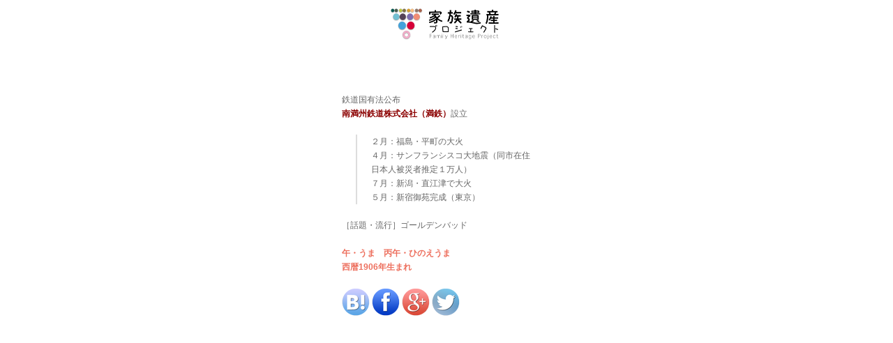

--- FILE ---
content_type: text/html; charset=UTF-8
request_url: https://kazokuisan.jp/%E6%98%8E%E6%B2%BB39%E5%B9%B4/1906%E5%B9%B4
body_size: 45077
content:
<!DOCTYPE html>
<html dir="ltr" lang="ja" prefix="og: https://ogp.me/ns#">
<head><style>img.lazy{min-height:1px}</style><link href="https://kazokuisan.jp/wp/wp-content/plugins/w3-total-cache/pub/js/lazyload.min.js" as="script">
	<meta http-equiv="Content-Type" content="text/html; charset=UTF-8" />
	<title>明治39年・1906年の出来事・歴史年表｜西暦和暦｜家族遺産 家族遺産プロジェクト - 「話をしておくべきだった」を「話せて良かった」に変える企画・コミュニケーションデザイン</title>


 <!--Mobile Specific Metas
	  ================================================== -->
	<meta name="viewport" content="width=device-width, initial-scale=1, maximum-scale=1">

	
<!-- Favicons ================================================== -->
<link rel="shortcut icon" href="https://kazokuisan.jp/wp/wp-content/themes/fashionic/img/favicon.ico">
			<link rel="apple-touch-icon-precomposed" href="https://kazokuisan.jp/wp/wp-content/themes/fashionic/img/apple-touch-icon-114x114.png">
	
		<!-- All in One SEO 4.7.7.1 - aioseo.com -->
	<meta name="description" content="今何年？早見表・西暦1906年の出来事／和暦変換：明治39年／南満州鉄道株式会社（満鉄）設立" />
	<meta name="robots" content="max-image-preview:large" />
	<meta name="author" content="namonaki"/>
	<meta name="google-site-verification" content="3GhFik6YEHJXIbND1In7JWIreOa6wFfmrY0jtopt_tA" />
	<link rel="canonical" href="https://kazokuisan.jp/%e6%98%8e%e6%b2%bb39%e5%b9%b4/1906年" />
	<meta name="generator" content="All in One SEO (AIOSEO) 4.7.7.1" />
		<meta property="og:locale" content="ja_JP" />
		<meta property="og:site_name" content="家族遺産プロジェクト | 「話をしておくべきだった」を「話せて良かった」に変える企画・コミュニケーションデザイン" />
		<meta property="og:type" content="article" />
		<meta property="og:title" content="明治39年・1906年の出来事・歴史年表｜西暦和暦｜家族遺産" />
		<meta property="og:description" content="今何年？早見表・西暦1906年の出来事／和暦変換：明治39年／南満州鉄道株式会社（満鉄）設立" />
		<meta property="og:url" content="https://kazokuisan.jp/%e6%98%8e%e6%b2%bb39%e5%b9%b4/1906年" />
		<meta property="article:published_time" content="1906-09-30T15:00:35+00:00" />
		<meta property="article:modified_time" content="2015-05-22T16:26:32+00:00" />
		<meta property="article:publisher" content="https://www.facebook.com/kazokuisan/" />
		<meta name="twitter:card" content="summary" />
		<meta name="twitter:title" content="明治39年・1906年の出来事・歴史年表｜西暦和暦｜家族遺産" />
		<meta name="twitter:description" content="今何年？早見表・西暦1906年の出来事／和暦変換：明治39年／南満州鉄道株式会社（満鉄）設立" />
		<meta name="google" content="nositelinkssearchbox" />
		<script type="application/ld+json" class="aioseo-schema">
			{"@context":"https:\/\/schema.org","@graph":[{"@type":"Article","@id":"https:\/\/kazokuisan.jp\/%e6%98%8e%e6%b2%bb39%e5%b9%b4\/1906\u5e74#article","name":"\u660e\u6cbb39\u5e74\u30fb1906\u5e74\u306e\u51fa\u6765\u4e8b\u30fb\u6b74\u53f2\u5e74\u8868\uff5c\u897f\u66a6\u548c\u66a6\uff5c\u5bb6\u65cf\u907a\u7523","headline":"\u660e\u6cbb39\u5e74","author":{"@id":"https:\/\/kazokuisan.jp\/author\/namonaki#author"},"publisher":{"@id":"https:\/\/kazokuisan.jp\/#organization"},"image":{"@type":"ImageObject","url":"https:\/\/kazokuisan.jp\/wp\/wp-content\/uploads\/2023\/01\/281596065_571255717924214_3134594499745822388_n.jpg","@id":"https:\/\/kazokuisan.jp\/#articleImage","width":320,"height":320,"caption":"\u30b5\u30f3\u30d4\u30fc\u30b9\u30fb\u30b0\u30e9\u30d5\u30a3\u30c3\u30af\u30b9"},"datePublished":"1906-10-01T00:00:35+09:00","dateModified":"2015-05-23T01:26:32+09:00","inLanguage":"ja","mainEntityOfPage":{"@id":"https:\/\/kazokuisan.jp\/%e6%98%8e%e6%b2%bb39%e5%b9%b4\/1906\u5e74#webpage"},"isPartOf":{"@id":"https:\/\/kazokuisan.jp\/%e6%98%8e%e6%b2%bb39%e5%b9%b4\/1906\u5e74#webpage"},"articleSection":"1900, 1900\u5e74\u4ee3, 1901, 1902, 1903, 1904, 1905, 1906"},{"@type":"BreadcrumbList","@id":"https:\/\/kazokuisan.jp\/%e6%98%8e%e6%b2%bb39%e5%b9%b4\/1906\u5e74#breadcrumblist","itemListElement":[{"@type":"ListItem","@id":"https:\/\/kazokuisan.jp\/#listItem","position":1,"name":"\u5bb6","item":"https:\/\/kazokuisan.jp\/","nextItem":{"@type":"ListItem","@id":"https:\/\/kazokuisan.jp\/%e6%98%8e%e6%b2%bb39%e5%b9%b4\/#listItem","name":"\u660e\u6cbb39\u5e74"}},{"@type":"ListItem","@id":"https:\/\/kazokuisan.jp\/%e6%98%8e%e6%b2%bb39%e5%b9%b4\/#listItem","position":2,"name":"\u660e\u6cbb39\u5e74","previousItem":{"@type":"ListItem","@id":"https:\/\/kazokuisan.jp\/#listItem","name":"\u5bb6"}}]},{"@type":"Organization","@id":"https:\/\/kazokuisan.jp\/#organization","name":"\u30b5\u30f3\u30d4\u30fc\u30b9\u30fb\u30b0\u30e9\u30d5\u30a3\u30c3\u30af\u30b9\u682a\u5f0f\u4f1a\u793e","description":"\u300c\u8a71\u3092\u3057\u3066\u304a\u304f\u3079\u304d\u3060\u3063\u305f\u300d\u3092\u300c\u8a71\u305b\u3066\u826f\u304b\u3063\u305f\u300d\u306b\u5909\u3048\u308b\u4f01\u753b\u30fb\u30b3\u30df\u30e5\u30cb\u30b1\u30fc\u30b7\u30e7\u30f3\u30c7\u30b6\u30a4\u30f3","url":"https:\/\/kazokuisan.jp\/","telephone":"+81356081971","logo":{"@type":"ImageObject","url":"https:\/\/kazokuisan.jp\/wp\/wp-content\/uploads\/2023\/01\/281596065_571255717924214_3134594499745822388_n.jpg","@id":"https:\/\/kazokuisan.jp\/%e6%98%8e%e6%b2%bb39%e5%b9%b4\/1906\u5e74\/#organizationLogo","width":320,"height":320,"caption":"\u30b5\u30f3\u30d4\u30fc\u30b9\u30fb\u30b0\u30e9\u30d5\u30a3\u30c3\u30af\u30b9"},"image":{"@id":"https:\/\/kazokuisan.jp\/%e6%98%8e%e6%b2%bb39%e5%b9%b4\/1906\u5e74\/#organizationLogo"},"sameAs":["https:\/\/www.facebook.com\/kazokuisan\/"]},{"@type":"Person","@id":"https:\/\/kazokuisan.jp\/author\/namonaki#author","url":"https:\/\/kazokuisan.jp\/author\/namonaki","name":"namonaki","image":{"@type":"ImageObject","@id":"https:\/\/kazokuisan.jp\/%e6%98%8e%e6%b2%bb39%e5%b9%b4\/1906\u5e74#authorImage","url":"https:\/\/secure.gravatar.com\/avatar\/ab08548b4816038e099dc14567447238532f2995c58d6a241070569a9cfcbbe6?s=96&d=mm&r=g","width":96,"height":96,"caption":"namonaki"}},{"@type":"WebPage","@id":"https:\/\/kazokuisan.jp\/%e6%98%8e%e6%b2%bb39%e5%b9%b4\/1906\u5e74#webpage","url":"https:\/\/kazokuisan.jp\/%e6%98%8e%e6%b2%bb39%e5%b9%b4\/1906\u5e74","name":"\u660e\u6cbb39\u5e74\u30fb1906\u5e74\u306e\u51fa\u6765\u4e8b\u30fb\u6b74\u53f2\u5e74\u8868\uff5c\u897f\u66a6\u548c\u66a6\uff5c\u5bb6\u65cf\u907a\u7523","description":"\u4eca\u4f55\u5e74\uff1f\u65e9\u898b\u8868\u30fb\u897f\u66a61906\u5e74\u306e\u51fa\u6765\u4e8b\uff0f\u548c\u66a6\u5909\u63db\uff1a\u660e\u6cbb39\u5e74\uff0f\u5357\u6e80\u5dde\u9244\u9053\u682a\u5f0f\u4f1a\u793e\uff08\u6e80\u9244\uff09\u8a2d\u7acb","inLanguage":"ja","isPartOf":{"@id":"https:\/\/kazokuisan.jp\/#website"},"breadcrumb":{"@id":"https:\/\/kazokuisan.jp\/%e6%98%8e%e6%b2%bb39%e5%b9%b4\/1906\u5e74#breadcrumblist"},"author":{"@id":"https:\/\/kazokuisan.jp\/author\/namonaki#author"},"creator":{"@id":"https:\/\/kazokuisan.jp\/author\/namonaki#author"},"datePublished":"1906-10-01T00:00:35+09:00","dateModified":"2015-05-23T01:26:32+09:00"},{"@type":"WebSite","@id":"https:\/\/kazokuisan.jp\/#website","url":"https:\/\/kazokuisan.jp\/","name":"\u5bb6\u65cf\u907a\u7523\u30d7\u30ed\u30b8\u30a7\u30af\u30c8","description":"\u300c\u8a71\u3092\u3057\u3066\u304a\u304f\u3079\u304d\u3060\u3063\u305f\u300d\u3092\u300c\u8a71\u305b\u3066\u826f\u304b\u3063\u305f\u300d\u306b\u5909\u3048\u308b\u4f01\u753b\u30fb\u30b3\u30df\u30e5\u30cb\u30b1\u30fc\u30b7\u30e7\u30f3\u30c7\u30b6\u30a4\u30f3","inLanguage":"ja","publisher":{"@id":"https:\/\/kazokuisan.jp\/#organization"}}]}
		</script>
		<!-- All in One SEO -->

<link rel="alternate" type="application/rss+xml" title="家族遺産プロジェクト &raquo; フィード" href="https://kazokuisan.jp/feed" />
<link rel="alternate" type="application/rss+xml" title="家族遺産プロジェクト &raquo; コメントフィード" href="https://kazokuisan.jp/comments/feed" />
<link rel="alternate" title="oEmbed (JSON)" type="application/json+oembed" href="https://kazokuisan.jp/wp-json/oembed/1.0/embed?url=https%3A%2F%2Fkazokuisan.jp%2F%25e6%2598%258e%25e6%25b2%25bb39%25e5%25b9%25b4%2F1906%E5%B9%B4" />
<link rel="alternate" title="oEmbed (XML)" type="text/xml+oembed" href="https://kazokuisan.jp/wp-json/oembed/1.0/embed?url=https%3A%2F%2Fkazokuisan.jp%2F%25e6%2598%258e%25e6%25b2%25bb39%25e5%25b9%25b4%2F1906%E5%B9%B4&#038;format=xml" />
		<!-- This site uses the Google Analytics by MonsterInsights plugin v9.2.4 - Using Analytics tracking - https://www.monsterinsights.com/ -->
							<script src="//www.googletagmanager.com/gtag/js?id=G-WQLQBMJ4ZJ"  data-cfasync="false" data-wpfc-render="false" type="text/javascript" async></script>
			<script data-cfasync="false" data-wpfc-render="false" type="text/javascript">
				var mi_version = '9.2.4';
				var mi_track_user = true;
				var mi_no_track_reason = '';
								var MonsterInsightsDefaultLocations = {"page_location":"https:\/\/kazokuisan.jp\/%E6%98%8E%E6%B2%BB39%E5%B9%B4\/1906%E5%B9%B4\/"};
				if ( typeof MonsterInsightsPrivacyGuardFilter === 'function' ) {
					var MonsterInsightsLocations = (typeof MonsterInsightsExcludeQuery === 'object') ? MonsterInsightsPrivacyGuardFilter( MonsterInsightsExcludeQuery ) : MonsterInsightsPrivacyGuardFilter( MonsterInsightsDefaultLocations );
				} else {
					var MonsterInsightsLocations = (typeof MonsterInsightsExcludeQuery === 'object') ? MonsterInsightsExcludeQuery : MonsterInsightsDefaultLocations;
				}

								var disableStrs = [
										'ga-disable-G-WQLQBMJ4ZJ',
									];

				/* Function to detect opted out users */
				function __gtagTrackerIsOptedOut() {
					for (var index = 0; index < disableStrs.length; index++) {
						if (document.cookie.indexOf(disableStrs[index] + '=true') > -1) {
							return true;
						}
					}

					return false;
				}

				/* Disable tracking if the opt-out cookie exists. */
				if (__gtagTrackerIsOptedOut()) {
					for (var index = 0; index < disableStrs.length; index++) {
						window[disableStrs[index]] = true;
					}
				}

				/* Opt-out function */
				function __gtagTrackerOptout() {
					for (var index = 0; index < disableStrs.length; index++) {
						document.cookie = disableStrs[index] + '=true; expires=Thu, 31 Dec 2099 23:59:59 UTC; path=/';
						window[disableStrs[index]] = true;
					}
				}

				if ('undefined' === typeof gaOptout) {
					function gaOptout() {
						__gtagTrackerOptout();
					}
				}
								window.dataLayer = window.dataLayer || [];

				window.MonsterInsightsDualTracker = {
					helpers: {},
					trackers: {},
				};
				if (mi_track_user) {
					function __gtagDataLayer() {
						dataLayer.push(arguments);
					}

					function __gtagTracker(type, name, parameters) {
						if (!parameters) {
							parameters = {};
						}

						if (parameters.send_to) {
							__gtagDataLayer.apply(null, arguments);
							return;
						}

						if (type === 'event') {
														parameters.send_to = monsterinsights_frontend.v4_id;
							var hookName = name;
							if (typeof parameters['event_category'] !== 'undefined') {
								hookName = parameters['event_category'] + ':' + name;
							}

							if (typeof MonsterInsightsDualTracker.trackers[hookName] !== 'undefined') {
								MonsterInsightsDualTracker.trackers[hookName](parameters);
							} else {
								__gtagDataLayer('event', name, parameters);
							}
							
						} else {
							__gtagDataLayer.apply(null, arguments);
						}
					}

					__gtagTracker('js', new Date());
					__gtagTracker('set', {
						'developer_id.dZGIzZG': true,
											});
					if ( MonsterInsightsLocations.page_location ) {
						__gtagTracker('set', MonsterInsightsLocations);
					}
										__gtagTracker('config', 'G-WQLQBMJ4ZJ', {"forceSSL":"true","link_attribution":"true"} );
															window.gtag = __gtagTracker;										(function () {
						/* https://developers.google.com/analytics/devguides/collection/analyticsjs/ */
						/* ga and __gaTracker compatibility shim. */
						var noopfn = function () {
							return null;
						};
						var newtracker = function () {
							return new Tracker();
						};
						var Tracker = function () {
							return null;
						};
						var p = Tracker.prototype;
						p.get = noopfn;
						p.set = noopfn;
						p.send = function () {
							var args = Array.prototype.slice.call(arguments);
							args.unshift('send');
							__gaTracker.apply(null, args);
						};
						var __gaTracker = function () {
							var len = arguments.length;
							if (len === 0) {
								return;
							}
							var f = arguments[len - 1];
							if (typeof f !== 'object' || f === null || typeof f.hitCallback !== 'function') {
								if ('send' === arguments[0]) {
									var hitConverted, hitObject = false, action;
									if ('event' === arguments[1]) {
										if ('undefined' !== typeof arguments[3]) {
											hitObject = {
												'eventAction': arguments[3],
												'eventCategory': arguments[2],
												'eventLabel': arguments[4],
												'value': arguments[5] ? arguments[5] : 1,
											}
										}
									}
									if ('pageview' === arguments[1]) {
										if ('undefined' !== typeof arguments[2]) {
											hitObject = {
												'eventAction': 'page_view',
												'page_path': arguments[2],
											}
										}
									}
									if (typeof arguments[2] === 'object') {
										hitObject = arguments[2];
									}
									if (typeof arguments[5] === 'object') {
										Object.assign(hitObject, arguments[5]);
									}
									if ('undefined' !== typeof arguments[1].hitType) {
										hitObject = arguments[1];
										if ('pageview' === hitObject.hitType) {
											hitObject.eventAction = 'page_view';
										}
									}
									if (hitObject) {
										action = 'timing' === arguments[1].hitType ? 'timing_complete' : hitObject.eventAction;
										hitConverted = mapArgs(hitObject);
										__gtagTracker('event', action, hitConverted);
									}
								}
								return;
							}

							function mapArgs(args) {
								var arg, hit = {};
								var gaMap = {
									'eventCategory': 'event_category',
									'eventAction': 'event_action',
									'eventLabel': 'event_label',
									'eventValue': 'event_value',
									'nonInteraction': 'non_interaction',
									'timingCategory': 'event_category',
									'timingVar': 'name',
									'timingValue': 'value',
									'timingLabel': 'event_label',
									'page': 'page_path',
									'location': 'page_location',
									'title': 'page_title',
									'referrer' : 'page_referrer',
								};
								for (arg in args) {
																		if (!(!args.hasOwnProperty(arg) || !gaMap.hasOwnProperty(arg))) {
										hit[gaMap[arg]] = args[arg];
									} else {
										hit[arg] = args[arg];
									}
								}
								return hit;
							}

							try {
								f.hitCallback();
							} catch (ex) {
							}
						};
						__gaTracker.create = newtracker;
						__gaTracker.getByName = newtracker;
						__gaTracker.getAll = function () {
							return [];
						};
						__gaTracker.remove = noopfn;
						__gaTracker.loaded = true;
						window['__gaTracker'] = __gaTracker;
					})();
									} else {
										console.log("");
					(function () {
						function __gtagTracker() {
							return null;
						}

						window['__gtagTracker'] = __gtagTracker;
						window['gtag'] = __gtagTracker;
					})();
									}
			</script>
				<!-- / Google Analytics by MonsterInsights -->
		<style id='wp-img-auto-sizes-contain-inline-css' type='text/css'>
img:is([sizes=auto i],[sizes^="auto," i]){contain-intrinsic-size:3000px 1500px}
/*# sourceURL=wp-img-auto-sizes-contain-inline-css */
</style>
<style id='wp-emoji-styles-inline-css' type='text/css'>

	img.wp-smiley, img.emoji {
		display: inline !important;
		border: none !important;
		box-shadow: none !important;
		height: 1em !important;
		width: 1em !important;
		margin: 0 0.07em !important;
		vertical-align: -0.1em !important;
		background: none !important;
		padding: 0 !important;
	}
/*# sourceURL=wp-emoji-styles-inline-css */
</style>
<style id='wp-block-library-inline-css' type='text/css'>
:root{--wp-block-synced-color:#7a00df;--wp-block-synced-color--rgb:122,0,223;--wp-bound-block-color:var(--wp-block-synced-color);--wp-editor-canvas-background:#ddd;--wp-admin-theme-color:#007cba;--wp-admin-theme-color--rgb:0,124,186;--wp-admin-theme-color-darker-10:#006ba1;--wp-admin-theme-color-darker-10--rgb:0,107,160.5;--wp-admin-theme-color-darker-20:#005a87;--wp-admin-theme-color-darker-20--rgb:0,90,135;--wp-admin-border-width-focus:2px}@media (min-resolution:192dpi){:root{--wp-admin-border-width-focus:1.5px}}.wp-element-button{cursor:pointer}:root .has-very-light-gray-background-color{background-color:#eee}:root .has-very-dark-gray-background-color{background-color:#313131}:root .has-very-light-gray-color{color:#eee}:root .has-very-dark-gray-color{color:#313131}:root .has-vivid-green-cyan-to-vivid-cyan-blue-gradient-background{background:linear-gradient(135deg,#00d084,#0693e3)}:root .has-purple-crush-gradient-background{background:linear-gradient(135deg,#34e2e4,#4721fb 50%,#ab1dfe)}:root .has-hazy-dawn-gradient-background{background:linear-gradient(135deg,#faaca8,#dad0ec)}:root .has-subdued-olive-gradient-background{background:linear-gradient(135deg,#fafae1,#67a671)}:root .has-atomic-cream-gradient-background{background:linear-gradient(135deg,#fdd79a,#004a59)}:root .has-nightshade-gradient-background{background:linear-gradient(135deg,#330968,#31cdcf)}:root .has-midnight-gradient-background{background:linear-gradient(135deg,#020381,#2874fc)}:root{--wp--preset--font-size--normal:16px;--wp--preset--font-size--huge:42px}.has-regular-font-size{font-size:1em}.has-larger-font-size{font-size:2.625em}.has-normal-font-size{font-size:var(--wp--preset--font-size--normal)}.has-huge-font-size{font-size:var(--wp--preset--font-size--huge)}.has-text-align-center{text-align:center}.has-text-align-left{text-align:left}.has-text-align-right{text-align:right}.has-fit-text{white-space:nowrap!important}#end-resizable-editor-section{display:none}.aligncenter{clear:both}.items-justified-left{justify-content:flex-start}.items-justified-center{justify-content:center}.items-justified-right{justify-content:flex-end}.items-justified-space-between{justify-content:space-between}.screen-reader-text{border:0;clip-path:inset(50%);height:1px;margin:-1px;overflow:hidden;padding:0;position:absolute;width:1px;word-wrap:normal!important}.screen-reader-text:focus{background-color:#ddd;clip-path:none;color:#444;display:block;font-size:1em;height:auto;left:5px;line-height:normal;padding:15px 23px 14px;text-decoration:none;top:5px;width:auto;z-index:100000}html :where(.has-border-color){border-style:solid}html :where([style*=border-top-color]){border-top-style:solid}html :where([style*=border-right-color]){border-right-style:solid}html :where([style*=border-bottom-color]){border-bottom-style:solid}html :where([style*=border-left-color]){border-left-style:solid}html :where([style*=border-width]){border-style:solid}html :where([style*=border-top-width]){border-top-style:solid}html :where([style*=border-right-width]){border-right-style:solid}html :where([style*=border-bottom-width]){border-bottom-style:solid}html :where([style*=border-left-width]){border-left-style:solid}html :where(img[class*=wp-image-]){height:auto;max-width:100%}:where(figure){margin:0 0 1em}html :where(.is-position-sticky){--wp-admin--admin-bar--position-offset:var(--wp-admin--admin-bar--height,0px)}@media screen and (max-width:600px){html :where(.is-position-sticky){--wp-admin--admin-bar--position-offset:0px}}

/*# sourceURL=wp-block-library-inline-css */
</style><style id='global-styles-inline-css' type='text/css'>
:root{--wp--preset--aspect-ratio--square: 1;--wp--preset--aspect-ratio--4-3: 4/3;--wp--preset--aspect-ratio--3-4: 3/4;--wp--preset--aspect-ratio--3-2: 3/2;--wp--preset--aspect-ratio--2-3: 2/3;--wp--preset--aspect-ratio--16-9: 16/9;--wp--preset--aspect-ratio--9-16: 9/16;--wp--preset--color--black: #000000;--wp--preset--color--cyan-bluish-gray: #abb8c3;--wp--preset--color--white: #ffffff;--wp--preset--color--pale-pink: #f78da7;--wp--preset--color--vivid-red: #cf2e2e;--wp--preset--color--luminous-vivid-orange: #ff6900;--wp--preset--color--luminous-vivid-amber: #fcb900;--wp--preset--color--light-green-cyan: #7bdcb5;--wp--preset--color--vivid-green-cyan: #00d084;--wp--preset--color--pale-cyan-blue: #8ed1fc;--wp--preset--color--vivid-cyan-blue: #0693e3;--wp--preset--color--vivid-purple: #9b51e0;--wp--preset--gradient--vivid-cyan-blue-to-vivid-purple: linear-gradient(135deg,rgb(6,147,227) 0%,rgb(155,81,224) 100%);--wp--preset--gradient--light-green-cyan-to-vivid-green-cyan: linear-gradient(135deg,rgb(122,220,180) 0%,rgb(0,208,130) 100%);--wp--preset--gradient--luminous-vivid-amber-to-luminous-vivid-orange: linear-gradient(135deg,rgb(252,185,0) 0%,rgb(255,105,0) 100%);--wp--preset--gradient--luminous-vivid-orange-to-vivid-red: linear-gradient(135deg,rgb(255,105,0) 0%,rgb(207,46,46) 100%);--wp--preset--gradient--very-light-gray-to-cyan-bluish-gray: linear-gradient(135deg,rgb(238,238,238) 0%,rgb(169,184,195) 100%);--wp--preset--gradient--cool-to-warm-spectrum: linear-gradient(135deg,rgb(74,234,220) 0%,rgb(151,120,209) 20%,rgb(207,42,186) 40%,rgb(238,44,130) 60%,rgb(251,105,98) 80%,rgb(254,248,76) 100%);--wp--preset--gradient--blush-light-purple: linear-gradient(135deg,rgb(255,206,236) 0%,rgb(152,150,240) 100%);--wp--preset--gradient--blush-bordeaux: linear-gradient(135deg,rgb(254,205,165) 0%,rgb(254,45,45) 50%,rgb(107,0,62) 100%);--wp--preset--gradient--luminous-dusk: linear-gradient(135deg,rgb(255,203,112) 0%,rgb(199,81,192) 50%,rgb(65,88,208) 100%);--wp--preset--gradient--pale-ocean: linear-gradient(135deg,rgb(255,245,203) 0%,rgb(182,227,212) 50%,rgb(51,167,181) 100%);--wp--preset--gradient--electric-grass: linear-gradient(135deg,rgb(202,248,128) 0%,rgb(113,206,126) 100%);--wp--preset--gradient--midnight: linear-gradient(135deg,rgb(2,3,129) 0%,rgb(40,116,252) 100%);--wp--preset--font-size--small: 13px;--wp--preset--font-size--medium: 20px;--wp--preset--font-size--large: 36px;--wp--preset--font-size--x-large: 42px;--wp--preset--spacing--20: 0.44rem;--wp--preset--spacing--30: 0.67rem;--wp--preset--spacing--40: 1rem;--wp--preset--spacing--50: 1.5rem;--wp--preset--spacing--60: 2.25rem;--wp--preset--spacing--70: 3.38rem;--wp--preset--spacing--80: 5.06rem;--wp--preset--shadow--natural: 6px 6px 9px rgba(0, 0, 0, 0.2);--wp--preset--shadow--deep: 12px 12px 50px rgba(0, 0, 0, 0.4);--wp--preset--shadow--sharp: 6px 6px 0px rgba(0, 0, 0, 0.2);--wp--preset--shadow--outlined: 6px 6px 0px -3px rgb(255, 255, 255), 6px 6px rgb(0, 0, 0);--wp--preset--shadow--crisp: 6px 6px 0px rgb(0, 0, 0);}:where(.is-layout-flex){gap: 0.5em;}:where(.is-layout-grid){gap: 0.5em;}body .is-layout-flex{display: flex;}.is-layout-flex{flex-wrap: wrap;align-items: center;}.is-layout-flex > :is(*, div){margin: 0;}body .is-layout-grid{display: grid;}.is-layout-grid > :is(*, div){margin: 0;}:where(.wp-block-columns.is-layout-flex){gap: 2em;}:where(.wp-block-columns.is-layout-grid){gap: 2em;}:where(.wp-block-post-template.is-layout-flex){gap: 1.25em;}:where(.wp-block-post-template.is-layout-grid){gap: 1.25em;}.has-black-color{color: var(--wp--preset--color--black) !important;}.has-cyan-bluish-gray-color{color: var(--wp--preset--color--cyan-bluish-gray) !important;}.has-white-color{color: var(--wp--preset--color--white) !important;}.has-pale-pink-color{color: var(--wp--preset--color--pale-pink) !important;}.has-vivid-red-color{color: var(--wp--preset--color--vivid-red) !important;}.has-luminous-vivid-orange-color{color: var(--wp--preset--color--luminous-vivid-orange) !important;}.has-luminous-vivid-amber-color{color: var(--wp--preset--color--luminous-vivid-amber) !important;}.has-light-green-cyan-color{color: var(--wp--preset--color--light-green-cyan) !important;}.has-vivid-green-cyan-color{color: var(--wp--preset--color--vivid-green-cyan) !important;}.has-pale-cyan-blue-color{color: var(--wp--preset--color--pale-cyan-blue) !important;}.has-vivid-cyan-blue-color{color: var(--wp--preset--color--vivid-cyan-blue) !important;}.has-vivid-purple-color{color: var(--wp--preset--color--vivid-purple) !important;}.has-black-background-color{background-color: var(--wp--preset--color--black) !important;}.has-cyan-bluish-gray-background-color{background-color: var(--wp--preset--color--cyan-bluish-gray) !important;}.has-white-background-color{background-color: var(--wp--preset--color--white) !important;}.has-pale-pink-background-color{background-color: var(--wp--preset--color--pale-pink) !important;}.has-vivid-red-background-color{background-color: var(--wp--preset--color--vivid-red) !important;}.has-luminous-vivid-orange-background-color{background-color: var(--wp--preset--color--luminous-vivid-orange) !important;}.has-luminous-vivid-amber-background-color{background-color: var(--wp--preset--color--luminous-vivid-amber) !important;}.has-light-green-cyan-background-color{background-color: var(--wp--preset--color--light-green-cyan) !important;}.has-vivid-green-cyan-background-color{background-color: var(--wp--preset--color--vivid-green-cyan) !important;}.has-pale-cyan-blue-background-color{background-color: var(--wp--preset--color--pale-cyan-blue) !important;}.has-vivid-cyan-blue-background-color{background-color: var(--wp--preset--color--vivid-cyan-blue) !important;}.has-vivid-purple-background-color{background-color: var(--wp--preset--color--vivid-purple) !important;}.has-black-border-color{border-color: var(--wp--preset--color--black) !important;}.has-cyan-bluish-gray-border-color{border-color: var(--wp--preset--color--cyan-bluish-gray) !important;}.has-white-border-color{border-color: var(--wp--preset--color--white) !important;}.has-pale-pink-border-color{border-color: var(--wp--preset--color--pale-pink) !important;}.has-vivid-red-border-color{border-color: var(--wp--preset--color--vivid-red) !important;}.has-luminous-vivid-orange-border-color{border-color: var(--wp--preset--color--luminous-vivid-orange) !important;}.has-luminous-vivid-amber-border-color{border-color: var(--wp--preset--color--luminous-vivid-amber) !important;}.has-light-green-cyan-border-color{border-color: var(--wp--preset--color--light-green-cyan) !important;}.has-vivid-green-cyan-border-color{border-color: var(--wp--preset--color--vivid-green-cyan) !important;}.has-pale-cyan-blue-border-color{border-color: var(--wp--preset--color--pale-cyan-blue) !important;}.has-vivid-cyan-blue-border-color{border-color: var(--wp--preset--color--vivid-cyan-blue) !important;}.has-vivid-purple-border-color{border-color: var(--wp--preset--color--vivid-purple) !important;}.has-vivid-cyan-blue-to-vivid-purple-gradient-background{background: var(--wp--preset--gradient--vivid-cyan-blue-to-vivid-purple) !important;}.has-light-green-cyan-to-vivid-green-cyan-gradient-background{background: var(--wp--preset--gradient--light-green-cyan-to-vivid-green-cyan) !important;}.has-luminous-vivid-amber-to-luminous-vivid-orange-gradient-background{background: var(--wp--preset--gradient--luminous-vivid-amber-to-luminous-vivid-orange) !important;}.has-luminous-vivid-orange-to-vivid-red-gradient-background{background: var(--wp--preset--gradient--luminous-vivid-orange-to-vivid-red) !important;}.has-very-light-gray-to-cyan-bluish-gray-gradient-background{background: var(--wp--preset--gradient--very-light-gray-to-cyan-bluish-gray) !important;}.has-cool-to-warm-spectrum-gradient-background{background: var(--wp--preset--gradient--cool-to-warm-spectrum) !important;}.has-blush-light-purple-gradient-background{background: var(--wp--preset--gradient--blush-light-purple) !important;}.has-blush-bordeaux-gradient-background{background: var(--wp--preset--gradient--blush-bordeaux) !important;}.has-luminous-dusk-gradient-background{background: var(--wp--preset--gradient--luminous-dusk) !important;}.has-pale-ocean-gradient-background{background: var(--wp--preset--gradient--pale-ocean) !important;}.has-electric-grass-gradient-background{background: var(--wp--preset--gradient--electric-grass) !important;}.has-midnight-gradient-background{background: var(--wp--preset--gradient--midnight) !important;}.has-small-font-size{font-size: var(--wp--preset--font-size--small) !important;}.has-medium-font-size{font-size: var(--wp--preset--font-size--medium) !important;}.has-large-font-size{font-size: var(--wp--preset--font-size--large) !important;}.has-x-large-font-size{font-size: var(--wp--preset--font-size--x-large) !important;}
/*# sourceURL=global-styles-inline-css */
</style>

<style id='classic-theme-styles-inline-css' type='text/css'>
/*! This file is auto-generated */
.wp-block-button__link{color:#fff;background-color:#32373c;border-radius:9999px;box-shadow:none;text-decoration:none;padding:calc(.667em + 2px) calc(1.333em + 2px);font-size:1.125em}.wp-block-file__button{background:#32373c;color:#fff;text-decoration:none}
/*# sourceURL=/wp-includes/css/classic-themes.min.css */
</style>
<link rel='stylesheet' id='player-style-css' href='https://kazokuisan.jp/wp/wp-content/themes/fashionic/styles/mediaelementplayer.min.css?ver=2.8.1' type='text/css' media='screen' />
<link rel='stylesheet' id='galleria-style-css' href='https://kazokuisan.jp/wp/wp-content/themes/fashionic/js/themes/classic/galleria.classic.css?ver=1.2.8' type='text/css' media='screen' />
<link rel='stylesheet' id='supersized-style-css' href='https://kazokuisan.jp/wp/wp-content/themes/fashionic/styles/supersized.css?ver=3.2.7' type='text/css' media='screen' />
<link rel='stylesheet' id='prettyphoto-style-css' href='https://kazokuisan.jp/wp/wp-content/themes/fashionic/styles/prettyPhoto.css?ver=3.1.3' type='text/css' media='screen' />
<link rel='stylesheet' id='panda-style-css' href='https://kazokuisan.jp/wp/wp-content/themes/fashionic/style.css?ver=1.5' type='text/css' media='screen' />
<link rel='stylesheet' id='retina-style-css' href='https://kazokuisan.jp/wp/wp-content/themes/fashionic/styles/retina.css?ver=1.5' type='text/css' media='only screen and (-webkit-min-device-pixel-ratio: 2)' />
<link rel='stylesheet' id='custom-style-css' href='https://kazokuisan.jp/wp/wp-content/themes/fashionic/functions/include_custom_style.php?ver=1.5' type='text/css' media='screen' />
<script type="text/javascript" src="https://kazokuisan.jp/wp/wp-content/plugins/google-analytics-for-wordpress/assets/js/frontend-gtag.min.js?ver=9.2.4" id="monsterinsights-frontend-script-js" async="async" data-wp-strategy="async"></script>
<script data-cfasync="false" data-wpfc-render="false" type="text/javascript" id='monsterinsights-frontend-script-js-extra'>/* <![CDATA[ */
var monsterinsights_frontend = {"js_events_tracking":"true","download_extensions":"doc,pdf,ppt,zip,xls,docx,pptx,xlsx","inbound_paths":"[{\"path\":\"\\\/go\\\/\",\"label\":\"affiliate\"},{\"path\":\"\\\/recommend\\\/\",\"label\":\"affiliate\"}]","home_url":"https:\/\/kazokuisan.jp","hash_tracking":"false","v4_id":"G-WQLQBMJ4ZJ"};/* ]]> */
</script>
<script type="text/javascript" src="https://kazokuisan.jp/wp/wp-includes/js/jquery/jquery.min.js?ver=3.7.1" id="jquery-core-js"></script>
<script type="text/javascript" src="https://kazokuisan.jp/wp/wp-includes/js/jquery/jquery-migrate.min.js?ver=3.4.1" id="jquery-migrate-js"></script>
<link rel="https://api.w.org/" href="https://kazokuisan.jp/wp-json/" /><link rel="alternate" title="JSON" type="application/json" href="https://kazokuisan.jp/wp-json/wp/v2/posts/1781" /><link rel="EditURI" type="application/rsd+xml" title="RSD" href="https://kazokuisan.jp/wp/xmlrpc.php?rsd" />
<meta name="generator" content="WordPress 6.9" />
<link rel='shortlink' href='https://kazokuisan.jp/?p=1781' />
	
<script type="text/javascript">
(function(d){
  var f = d.getElementsByTagName('SCRIPT')[0], p = d.createElement('SCRIPT');
  p.type = 'text/javascript';
  p.async = true;
  p.src = '//assets.pinterest.com/js/pinit.js';
  f.parentNode.insertBefore(p, f);
}(document));
</script>
</head>

<body class="wp-singular post-template-default single single-post postid-1781 single-format-standard wp-theme-fashionic">

<div id="wrap">


	<div id="siderbar" class="sidebar_forlist">
	<div class="sidebar_wrapmost">
	
			<p id="logo"><a href="https://kazokuisan.jp/" title="家族遺産プロジェクト"><img class="lazy" src="data:image/svg+xml,%3Csvg%20xmlns='http://www.w3.org/2000/svg'%20viewBox='0%200%20165%2067'%3E%3C/svg%3E" data-src="https://kazokuisan.jp/wp/wp-content/uploads/2020/06/kazokuisan_logo.png" alt="家族遺産プロジェクト" width="165" height="67"></a></p>
		<p id="logo_retina"><a href="https://kazokuisan.jp/" title="家族遺産プロジェクト"><img class="lazy" src="data:image/svg+xml,%3Csvg%20xmlns='http://www.w3.org/2000/svg'%20viewBox='0%200%20165%2067'%3E%3C/svg%3E" data-src="https://kazokuisan.jp/wp/wp-content/uploads/2020/06/kazokuisan_logo.png" alt="家族遺産プロジェクト" width="165" height="67"></a></p>
				
			
	<!--
	////////////////
	Menus and filter
	///////////////
	-->	
		
				</div><!--End menu_wrap-->
	</div><!--End sidebar_wrapmost-->
	
	<div id="siderbar_bottom">
		
		
		
	
	<!--
	////////////////
	copyright
	///////////////
	-->			
		<div id="copyright"></div>
	</div><!--END siderbar_bottom-->	
	</div><!--End sidebar-->
<div id="content" class="content_wrap">
<div id="single-wrap">



<input value="" name="tans"  type="hidden"/>
<input value="false" name="imgCrop"  type="hidden"/>

<div class="meta">
</div><!--End meta-->
			

			<div class="entry" id="1781"><p>鉄道国有法公布<br />
<strong style="color: #8B0000;">南満州鉄道株式会社（満鉄）</strong>設立</p>
<blockquote><p>２月：福島・平町の大火<br />
４月：サンフランシスコ大地震（同市在住日本人被災者推定１万人）<br />
７月：新潟・直江津で大火<br />
５月：新宿御苑完成（東京）</p></blockquote>
<p>［話題・流行］ゴールデンバッド</p>
</div>
<div class="entry" id="1781"><p><strong style="color: #ED6E5C;">午・うま　丙午・ひのえうま<br />
西暦1906年生まれ</strong></p>
<a href="http://b.hatena.ne.jp/entry/https://kazokuisan.jp/%e6%98%8e%e6%b2%bb39%e5%b9%b4/1906年" class="hatena-bookmark-button" data-hatena-bookmark-layout="simple" title="このエントリーをはてなブックマークに追加"><img class="lazy" alt="hatenabookmark" src="data:image/svg+xml,%3Csvg%20xmlns='http://www.w3.org/2000/svg'%20viewBox='0%200%2040%2040'%3E%3C/svg%3E" data-src="http://kazokuisan.jp/wp/wp-content/themes/fashionic/img/hb_on.png" width="40px" height="40px" /></a><script type="text/javascript" src="http://b.st-hatena.com/js/bookmark_button.js" charset="utf-8" async="async"></script>&nbsp;<a href="http://www.facebook.com/share.php?u=https://kazokuisan.jp/%e6%98%8e%e6%b2%bb39%e5%b9%b4/1906年" onclick="window.open(this.href, "FBwindow", "width=650, height=450, menubar=no, toolbar=no, scrollbars=yes"); return false;"><img class="lazy" alt="facebook" src="data:image/svg+xml,%3Csvg%20xmlns='http://www.w3.org/2000/svg'%20viewBox='0%200%2040%2040'%3E%3C/svg%3E" data-src="http://kazokuisan.jp/wp/wp-content/themes/fashionic/img/fb_on.png" width="40px" height="40px" /></a>&nbsp;<a href="https://plus.google.com/share?url=https://kazokuisan.jp/%e6%98%8e%e6%b2%bb39%e5%b9%b4/1906年" onclick="window.open(this.href, "Gwindow", "width=650, height=450, menubar=no, toolbar=no, scrollbars=yes"); return false;"><img class="lazy" alt="google" src="data:image/svg+xml,%3Csvg%20xmlns='http://www.w3.org/2000/svg'%20viewBox='0%200%2040%2040'%3E%3C/svg%3E" data-src="http://kazokuisan.jp/wp/wp-content/themes/fashionic/img/gg_on.png" width="40px" height="40px" /></a>&nbsp;<a href="http://twitter.com/share?count=horizontal&original_referer=https://kazokuisan.jp/%e6%98%8e%e6%b2%bb39%e5%b9%b4/1906年&text="20th21stジブンニッポンヒストリー"&url=https://kazokuisan.jp/%e6%98%8e%e6%b2%bb39%e5%b9%b4/1906年&via=hibi_teshigoto" onclick="window.open(this.href, "tweet window", "width=550, height=450,personalbar=0,toolbar=0,scrollbars=1,resizable=1"); return false;"><img class="lazy" alt="twitter" src="data:image/svg+xml,%3Csvg%20xmlns='http://www.w3.org/2000/svg'%20viewBox='0%200%2040%2040'%3E%3C/svg%3E" data-src="http://kazokuisan.jp/wp/wp-content/themes/fashionic/img/tw_on.png" width="40px" height="40px" /></a></div>
						
				


									
		<div class="clearfix"></div>
		
	</div><!-- End #single-wrap -->
		<div class="sidebar_right">
		<div class="page_navi">
		<a href="https://kazokuisan.jp/%e6%98%8e%e6%b2%bb40%e5%b9%b4/1907年" class="page_navi_pre"></a><a href="https://kazokuisan.jp/%e6%98%8e%e6%b2%bb38%e5%b9%b4/1905年" class="page_navi_next"></a>	 </div><!--End page_navi-->
	 <ul class="sidebar_right_widget">
	 	</ul>	
	</div><!--End sidebar_right-->
	</div><!-- End #content -->

<div id="copyright_mobile" style=""></div>
</div>
<!--Back Top button-->
<div id="top"></div>
<script type="speculationrules">
{"prefetch":[{"source":"document","where":{"and":[{"href_matches":"/*"},{"not":{"href_matches":["/wp/wp-*.php","/wp/wp-admin/*","/wp/wp-content/uploads/*","/wp/wp-content/*","/wp/wp-content/plugins/*","/wp/wp-content/themes/fashionic/*","/*\\?(.+)"]}},{"not":{"selector_matches":"a[rel~=\"nofollow\"]"}},{"not":{"selector_matches":".no-prefetch, .no-prefetch a"}}]},"eagerness":"conservative"}]}
</script>
<script type="text/javascript" src="https://kazokuisan.jp/wp/wp-content/themes/fashionic/js/jquery.easing.min.js?ver=1.3" id="ux-easing-js"></script>
<script type="text/javascript" src="https://kazokuisan.jp/wp/wp-content/themes/fashionic/js/jquery.infinitescroll.min.js?ver=2.0" id="ux-infinitescroll-js"></script>
<script type="text/javascript" src="https://kazokuisan.jp/wp/wp-content/themes/fashionic/js/manual-trigger.js?ver=1" id="ux-infinitescroll-manual-js"></script>
<script type="text/javascript" src="https://kazokuisan.jp/wp/wp-content/themes/fashionic/js/mediaelement-and-player.min.js?ver=3.1" id="ux-player-js"></script>
<script type="text/javascript" src="https://kazokuisan.jp/wp/wp-content/themes/fashionic/js/comments-ajax.js?ver=1.3" id="ux-comments-ajax-js"></script>
<script type="text/javascript" src="https://kazokuisan.jp/wp/wp-content/themes/fashionic/js/jquery.hoverIntent.js?ver=1" id="ux-hoverintent-js"></script>
<script type="text/javascript" src="https://kazokuisan.jp/wp/wp-content/themes/fashionic/js/supersized.3.2.7.min.js?ver=3.2.7" id="ux-supersized-js"></script>
<script type="text/javascript" src="https://kazokuisan.jp/wp/wp-content/themes/fashionic/js/supersized.shutter.min.js?ver=3.2.7" id="ux-supersized-theme-js"></script>
<script type="text/javascript" src="https://kazokuisan.jp/wp/wp-content/themes/fashionic/js/galleria-1.2.8.min.js?ver=1.2.8" id="ux-galleria-js"></script>
<script type="text/javascript" src="https://kazokuisan.jp/wp/wp-content/themes/fashionic/js/themes/classic/galleria.classic.js?ver=1.0" id="ux-galleria-theme-js"></script>
<script type="text/javascript" src="https://kazokuisan.jp/wp/wp-content/themes/fashionic/js/prettyPhoto.js?ver=3.1" id="ux-prettyphoto-js"></script>
<script type="text/javascript" src="https://kazokuisan.jp/wp/wp-content/themes/fashionic/functions/include_function.js.php?ver=1.5" id="ux-functions-js"></script>
<script type="text/javascript" src="https://kazokuisan.jp/wp/wp-content/themes/fashionic/js/jquery.hoverdir.js?ver=6" id="ux-hoverdir-js"></script>
<script type="text/javascript" src="https://kazokuisan.jp/wp/wp-content/themes/fashionic/js/color.js?ver=1" id="ux-color-js"></script>
<script type="text/javascript" src="https://kazokuisan.jp/wp/wp-content/themes/fashionic/js/jquery.isotope.js?ver=1.5" id="ux-isotope-js"></script>
<script type="text/javascript" src="https://kazokuisan.jp/wp/wp-content/themes/fashionic/js/main.js?ver=1.5" id="ux-main-js"></script>
<script id="wp-emoji-settings" type="application/json">
{"baseUrl":"https://s.w.org/images/core/emoji/17.0.2/72x72/","ext":".png","svgUrl":"https://s.w.org/images/core/emoji/17.0.2/svg/","svgExt":".svg","source":{"concatemoji":"https://kazokuisan.jp/wp/wp-includes/js/wp-emoji-release.min.js?ver=6.9"}}
</script>
<script type="module">
/* <![CDATA[ */
/*! This file is auto-generated */
const a=JSON.parse(document.getElementById("wp-emoji-settings").textContent),o=(window._wpemojiSettings=a,"wpEmojiSettingsSupports"),s=["flag","emoji"];function i(e){try{var t={supportTests:e,timestamp:(new Date).valueOf()};sessionStorage.setItem(o,JSON.stringify(t))}catch(e){}}function c(e,t,n){e.clearRect(0,0,e.canvas.width,e.canvas.height),e.fillText(t,0,0);t=new Uint32Array(e.getImageData(0,0,e.canvas.width,e.canvas.height).data);e.clearRect(0,0,e.canvas.width,e.canvas.height),e.fillText(n,0,0);const a=new Uint32Array(e.getImageData(0,0,e.canvas.width,e.canvas.height).data);return t.every((e,t)=>e===a[t])}function p(e,t){e.clearRect(0,0,e.canvas.width,e.canvas.height),e.fillText(t,0,0);var n=e.getImageData(16,16,1,1);for(let e=0;e<n.data.length;e++)if(0!==n.data[e])return!1;return!0}function u(e,t,n,a){switch(t){case"flag":return n(e,"\ud83c\udff3\ufe0f\u200d\u26a7\ufe0f","\ud83c\udff3\ufe0f\u200b\u26a7\ufe0f")?!1:!n(e,"\ud83c\udde8\ud83c\uddf6","\ud83c\udde8\u200b\ud83c\uddf6")&&!n(e,"\ud83c\udff4\udb40\udc67\udb40\udc62\udb40\udc65\udb40\udc6e\udb40\udc67\udb40\udc7f","\ud83c\udff4\u200b\udb40\udc67\u200b\udb40\udc62\u200b\udb40\udc65\u200b\udb40\udc6e\u200b\udb40\udc67\u200b\udb40\udc7f");case"emoji":return!a(e,"\ud83e\u1fac8")}return!1}function f(e,t,n,a){let r;const o=(r="undefined"!=typeof WorkerGlobalScope&&self instanceof WorkerGlobalScope?new OffscreenCanvas(300,150):document.createElement("canvas")).getContext("2d",{willReadFrequently:!0}),s=(o.textBaseline="top",o.font="600 32px Arial",{});return e.forEach(e=>{s[e]=t(o,e,n,a)}),s}function r(e){var t=document.createElement("script");t.src=e,t.defer=!0,document.head.appendChild(t)}a.supports={everything:!0,everythingExceptFlag:!0},new Promise(t=>{let n=function(){try{var e=JSON.parse(sessionStorage.getItem(o));if("object"==typeof e&&"number"==typeof e.timestamp&&(new Date).valueOf()<e.timestamp+604800&&"object"==typeof e.supportTests)return e.supportTests}catch(e){}return null}();if(!n){if("undefined"!=typeof Worker&&"undefined"!=typeof OffscreenCanvas&&"undefined"!=typeof URL&&URL.createObjectURL&&"undefined"!=typeof Blob)try{var e="postMessage("+f.toString()+"("+[JSON.stringify(s),u.toString(),c.toString(),p.toString()].join(",")+"));",a=new Blob([e],{type:"text/javascript"});const r=new Worker(URL.createObjectURL(a),{name:"wpTestEmojiSupports"});return void(r.onmessage=e=>{i(n=e.data),r.terminate(),t(n)})}catch(e){}i(n=f(s,u,c,p))}t(n)}).then(e=>{for(const n in e)a.supports[n]=e[n],a.supports.everything=a.supports.everything&&a.supports[n],"flag"!==n&&(a.supports.everythingExceptFlag=a.supports.everythingExceptFlag&&a.supports[n]);var t;a.supports.everythingExceptFlag=a.supports.everythingExceptFlag&&!a.supports.flag,a.supports.everything||((t=a.source||{}).concatemoji?r(t.concatemoji):t.wpemoji&&t.twemoji&&(r(t.twemoji),r(t.wpemoji)))});
//# sourceURL=https://kazokuisan.jp/wp/wp-includes/js/wp-emoji-loader.min.js
/* ]]> */
</script>
<!-- IE hack
================================================== -->
<!--[if lt IE 9]>
<script src="http://html5shim.googlecode.com/svn/trunk/html5.js"></script>
<![endif]-->

<!--[if lte IE 8 ]>
<link rel="stylesheet" media="all" type="text/css" href="https://kazokuisan.jp/wp/wp-content/themes/fashionic/styles/ie.css" />
<![endif]-->

<!--[if lte IE 6]>
=<div style="width: 100%;" class="messagebox_orange">Your browser is obsolete and does not support this webpage. Please use newer version of your browser or visit <a href="http://www.ie6countdown.com/" target="_new">Internet Explorer 6 countdown page</a>  for more information. </div>
<![endif]-->

<script>window.w3tc_lazyload=1,window.lazyLoadOptions={elements_selector:".lazy",callback_loaded:function(t){var e;try{e=new CustomEvent("w3tc_lazyload_loaded",{detail:{e:t}})}catch(a){(e=document.createEvent("CustomEvent")).initCustomEvent("w3tc_lazyload_loaded",!1,!1,{e:t})}window.dispatchEvent(e)}}</script><script async src="https://kazokuisan.jp/wp/wp-content/plugins/w3-total-cache/pub/js/lazyload.min.js"></script></body>
</html>
<!--
Performance optimized by W3 Total Cache. Learn more: https://www.boldgrid.com/w3-total-cache/?utm_source=w3tc&utm_medium=footer_comment&utm_campaign=free_plugin

オブジェクトキャッシュ 22/43 オブジェクトが APC を使用中
遅延読み込み
APC を使用してデータベースキャッシュ

Served from: kazokuisan.jp @ 2026-01-30 04:40:50 by W3 Total Cache
-->

--- FILE ---
content_type: text/css
request_url: https://kazokuisan.jp/wp/wp-content/themes/fashionic/styles/supersized.css?ver=3.2.7
body_size: 6436
content:
/*

	Supersized - Fullscreen Slideshow jQuery Plugin
	Version : 3.2.7
	Site	: www.buildinternet.com/project/supersized
	
	Author	: Sam Dunn
	Company : One Mighty Roar (www.onemightyroar.com)
	License : MIT License / GPL License
	
*/

* { margin:0; padding:0; }
body { background:#111; height:100%; }
	img { border:none; }
	
	#supersized-loader { position:absolute; top:50%; left:50%; z-index:0; width:60px; height:60px; margin:-30px 0 0 -30px; text-indent:-999em;}
	
	#supersized {  display:block; position: absolute; left:0; top:0; overflow: hidden; z-index:0; height:100%; width:100%; }
		#supersized img { width:auto; max-width:none; height:auto; position:relative; display:none; outline:none; border:none; -webkit-transition-property: top;
	-webkit-transition-duration: 0s;}
	#supersized img.resize {
	-webkit-transition-duration: .5s;
}
			#supersized.speed img { -ms-interpolation-mode:nearest-neighbor; image-rendering: -moz-crisp-edges; }	/*Speed*/
			#supersized.quality img { -ms-interpolation-mode:bicubic; image-rendering: optimizeQuality; }			/*Quality*/
		
		#supersized li { display:block; list-style:none; z-index:-30; position: absolute; overflow:hidden; top:0; left:0; width:100%; height:100%;  }
		#supersized a { width:100%; height:100%; display:block; }
			#supersized li.prevslide { z-index:-20; }
			#supersized li.activeslide { z-index:-10; }
			#supersized li.image-loading { background-color:#111; width:100%; height:100%; }
				#supersized li.image-loading img{ visibility:hidden; }
			#supersized li.prevslide img, #supersized li.activeslide img{ display:inline; }
/*

	Supersized - Fullscreen Slideshow jQuery Plugin
	Version : 3.2.7
	Site	: www.buildinternet.com/project/supersized
	
	Theme 	: Shutter 1.2
	Author	: Sam Dunn
	Company : One Mighty Roar (www.onemightyroar.com)
	License : MIT License / GPL License
	
*/

	/* Controls Bar
	----------------------------*/
	#controls-wrapper { margin:0 auto; width:100%; bottom:20px; left:0; z-index:4; position: absolute; }
		#controls { overflow:hidden; height:20px; position:relative; text-align:left; z-index:5; vertical-align:middle}
			#slidecounter { display:none;float:left; color:#999; font:14px "Helvetica Neue", Helvetica, Arial, sans-serif; text-shadow:#000 0 -1px 0; margin:0px 10px 0 15px; line-height:42px; }
			#slidecaption { position:absolute; z-index:9; right:0; top:0; overflow:hidden; float:right; text-align:right; max-width:340px; line-height:20px; font-size:18px; padding:20px; background-color:rgba(238, 238, 238, 0.9); color:#333; vertical-align:middle }
			#slidecaption a{ color:#333; }
			#navigation { float:right; margin:0px 20px 0 0; }
				#play-button{ display:none; float:left; margin-top:1px;border-right:1px solid #333;  }
					#play-button:hover{ background-position:0 1px; cursor:pointer; }
				
				#prevslide, #nextslide,#scroll{ position:absolute; z-index:10; height:40px; width:40px; margin-top:-40px; background-repeat:no-repeat; background-image:url('../img/icon.png'); background-color:#e3e3e3; }
					#prevslide{ right:40px; background-position: -21px -60px}
					#nextslide{ right:0; background-position: -63px -60px}
					#scroll{ right:80px; background-position: -143px -60px}
					#scroll.jumpwhere{ background-position:  -103px -60px}
						#prevslide:active, #nextslide:active{  }
						#prevslide:hover, #nextslide:hover,#scroll:hover{ cursor:pointer; background-color:#d6d6d6; }
				
				ul#slide-list{ position:absolute; z-index:9; height:100px; padding:15px 0 15px 10px; margin-left:10px; }
				#content.content_wrap ul#slide-list{ left:260px; }
					ul#slide-list li{ list-style:none; width:12px; height:12px; float:left; margin:0 5px 0 0; }
						ul#slide-list li.current-slide a, ul#slide-list li.current-slide a:hover{ background-color:#ccc;}
						ul#slide-list li a{ display:block; width:6px; height:6px; background-color:rgba(172,172,172,0.4)
						-moz-border-radius: 7px;
						-webkit-border-radius: 7px;
						border-radius: 7px; }
							ul#slide-list li a:hover{  cursor:pointer; background-color:rgba(172,172,172,0.4) }
				
				#tray-button{ display:none; float:right; margin-top:1px; border-left:1px solid #333; }
					#tray-button:hover{ background-position:0 1px; cursor:pointer; }
		
	
	/* Progress Bar
	----------------------------*/					
	#progress-back{ z-index:9; position: absolute;  left:0; height:3px; width:100%; margin-top:-3px; /*background:url('../img/bgslider/progress-back.png') repeat-x;*/ }
		#progress-bar{ position:relative; height:3px; width:100%; background:rgba(0,0,0,0.2) }
	
	
	/* Thumbnail Navigation
	----------------------------*/	
	#nextthumb,#prevthumb { z-index:2; display:none; position:fixed; bottom:61px; height:75px; width:100px; overflow:hidden; background:#ddd; border:1px solid #fff; -webkit-box-shadow:0 0 5px #000; }
		#nextthumb { right:12px; }
		#prevthumb { left:12px; }
			#nextthumb img, #prevthumb img { width:150px; height:auto;  }
			#nextthumb:active, #prevthumb:active { bottom:59px; }
			#nextthumb:hover, #prevthumb:hover { cursor:pointer; }
	
	
	/* Thumbnail Tray
	----------------------------*/			
	#thumb-tray{ display:none; position: absolute; z-index:-999; top:0; left:0; height:150px; width:100%;margin-top:-3px;  overflow:hidden; text-align:center; background:url(../img/bgslider/bg-black.png); }
		
		#thumb-back, #thumb-forward{ position:absolute; z-index:5; bottom:42px; height:108px; width:40px; }
			#thumb-back{ left:0; }
			#thumb-forward{ right:0; }
				#thumb-back:hover, #thumb-forward:hover{ cursor:pointer; background-color:rgba(256,256,256, 0.1); }
					#thumb-back:hover{ border-right:1px solid rgba(256,256,256, 0.2); }
					#thumb-forward:hover{ border-left:1px solid rgba(256,256,256, 0.2); }
		
		
		ul#thumb-list{ display:inline-block; list-style:none; position:relative; left:0px; padding:0 0px; }
			ul#thumb-list li{ background:#111; list-style:none; display:inline; width:150px; height:108px; overflow:hidden; float:left; margin:0; }
				ul#thumb-list li img { width:200px; height:auto; opacity:0.5; -ms-filter: "progid:DXImageTransform.Microsoft.Alpha(Opacity=60)"; filter:alpha(opacity=60); -webkit-transition: all 100ms ease-in-out; -moz-transition: all 100ms ease-in-out; -o-transition: all 100ms ease-in-out; -ms-transition: all 100ms ease-in-out; transition: all 100ms ease-in-out; }
				ul#thumb-list li.current-thumb img, ul#thumb-list li:hover img{ opacity:1; -ms-filter: "progid:DXImageTransform.Microsoft.Alpha(Opacity=100)"; filter:alpha(opacity=100); }
				ul#thumb-list li:hover{ cursor:pointer; }
							

--- FILE ---
content_type: text/css
request_url: https://kazokuisan.jp/wp/wp-content/themes/fashionic/style.css?ver=1.5
body_size: 46266
content:
/* 
Theme Name: Fashionic Theme 
Theme URI: http://www.uiueux.com
Author: UXteam / Bwsm
Author URI: http://www.uiueux.com
Description: Fashionic Ajax Respondsive WordPress Theme.
Version: 1.5.3
License: GNU General Public License
License URI: license.txt
Tags: dark, light, white, black, gray, one-column, two-columns, left-sidebar, right-sidebar, fixed-width, flexible-width, custom-background, custom-colors, custom-header, custom-menu, editor-style, featured-image-header, featured-images, full-width-template, microformats, post-formats, rtl-language-support, sticky-post, theme-options, translation-ready

Designed & Handcrafted by Bwsm team
All files, unless otherwise stated, are released under the GNU General Public License
version 3.0 (http://www.gnu.org/licenses/gpl-3.0.html)
Change log:
1.0 Initial release 20120921
1.1 Initial release 20120922
1.2 Initial release 20120927
1.3 Initial release 20121001
1.4 Initial release 20121118
1.5 Initial release 20130331
/* 
-------------------------------------------
CSS MAP
-------------------------------------------
*/

/*-----------------------------------------------------------------------------------
CSS Reset & Clearfix - http://meyerweb.com/eric/tools/css/reset/
-----------------------------------------------------------------------------------*/

html, body, div, span, applet, object, iframe,  h1, h2, h3, h4, h5, h6, p, blockquote, pre, a, abbr, acronym, address, big, cite, code, del, dfn, em, font, img, ins, kbd, q, s, samp, small, strike, strong, sub, sup, tt, var, b, u, i, center, dl, dt, dd, ol, ul, li, fieldset, form, label, legend, table, caption, tbody, tfoot, thead, tr, th, td { margin: 0; padding: 0; border: 0; outline: 0; font-size: 100%; vertical-align: baseline; background: transparent; font-family:'ヒラギノ角ゴ Pro W3','Hiragino Kaku Gothic Pro','メイリオ',Meiryo,'ＭＳ Ｐゴシック',sans-serif;} body { line-height: 1; ffont-family:'ヒラギノ角ゴ Pro W3','Hiragino Kaku Gothic Pro','メイリオ',Meiryo,'ＭＳ Ｐゴシック',sans-serif;} ol, ul { list-style: none; } blockquote, q { quotes: none; } blockquote:before, blockquote:after, q:before, q:after { content: ''; content: none; } :focus { outline: 0; } ins { text-decoration: none; } del { text-decoration: line-through; } table { border-collapse: collapse; border-spacing: 0; }

.clearfix:after { content: "."; display: block; height: 0; visibility: hidden;  } .clearfix { display: inline-block;  margin: 0 auto; } /* Hide from IE Mac \*/ .clearfix { display: block; } /* End hide from IE Mac */ .none { display: none; } /* End Clearfix */


img,iframe,object,embed{ margin-bottom:-6px; max-width:100%; }
.clear{ clear:both;}
a{ text-decoration:none}
input,select,textarea{ -webkit-appearance: none;-moz-border-radius: 0px; -webkit-border-radius:0px; border-radius:0px; font-family:'ヒラギノ角ゴ Pro W3','Hiragino Kaku Gothic Pro','メイリオ',Meiryo,'ＭＳ Ｐゴシック',sans-serif; }

/*-------------------------------------------
General　メニューバー
-------------------------------------------*/

html{ height:101%;overflow-y:auto;overflow-x:hidden;}
body { font-weight: normal; font-size:12px; line-height:20px;margin: 0; padding: 0; height:100%;background-color:#f3f3f3;  }
html>body {font-size:12px;line-height:20px;}
#wrap{ width:100%; height:100%;margin:0 auto;text-align:left; }
#siderbar{ position: fixed; top:0; left:0; z-index:10; width:0px;  height:100%; vertical-align:top; -webkit-overflow-scrolling: touch; background-color:#fff;
-webkit-box-shadow:2px 0 0  rgba(0,0,0,0.05);
-moz-box-shadow:2px 0 0  rgba(0,0,0,0.05);
box-shadow:2px 0 0  rgba(0,0,0,0.05);}
#content{ min-height:100%; margin-left:0px; vertical-align:top; position: absolute; left:0; top:0; right:0; }
#content.content_wrap{ margin-right:150px; position:static }
#item-wrap{ position:relative; z-index:1; width:auto; padding-bottom:80px; background-color:#f3f3f3; }





/*
-------------------------------------------
Sidebar
-------------------------------------------
*/
.sidebar_wrapmost{ min-height:82%; }
#logo{ text-align:center; margin-bottom:0px; }
#logo_text{ display:block; height:90px; line-height:90px; text-align:center; margin-bottom:0px;}
#logo a,#logo_text a{font-size:36px; font-weight:bold; color:#fff; }
#logo_retina { display:none;  }
#siderbar_bottom{ width:180px; position:fixed; left:50px; bottom:0px; }

/*search*/

#search{ width:150px; }
#search_form{}
.submitsearch{ display:none; width:15px; height:20px ;border:none;  background:url(img/icon.png) no-repeat -215px 5px; }
.submitsearchw{ display:inline-block; width:15px; height:20px ;border:none;  background:url(img/icon.png) no-repeat -215px 5px; }
.textboxsearch{ display:inline-block; border:none; width:130px; color:#999; background:none; }
#search span.searchicon{ display:inline-block; content:''; width:3px; height:9px; margin-right:5px; background-color:#999}

/*social icons*/
#social_icon.social_icon_mobile{ display:none; text-align:center; padding-right:0; padding-top:5px; margin-bottom:-20px; }
#social_icon{ position:relative; left:-3px; top:0; margin-top:10px; padding-right:10px; }
#social_icon a.social_active{ display:inline-block; position: relative; text-indent: -9999px; width:28px; height:28px; margin:0 1px; }
#social_facebook{ background:url(img/icon/facebook.png) no-repeat}
#social_facebook span{ background:url(img/icon/facebook.png) no-repeat 0 -30px}
#social_twitter{ background:url(img/icon/twitter.png) no-repeat  }
#social_twitter span{ background:url(img/icon/twitter.png) no-repeat 0 -30px; }
#social_dribbble{ background:url(img/icon/dribbble.png) no-repeat  }
#social_dribbble span{ background:url(img/icon/dribbble.png) no-repeat 0 -30px; }
#social_flickr{ background:url(img/icon/flickr.png) no-repeat  }
#social_flickr span{ background:url(img/icon/flickr.png) no-repeat 0 -30px; }
#social_forst{ background:url(img/icon/forst.png) no-repeat }
#social_forst span{ background:url(img/icon/forst.png) no-repeat 0 -30px;  }
#social_github{ background:url(img/icon/github.png) no-repeat }
#social_github span{ background:url(img/icon/github.png) no-repeat 0 -30px;  }
#social_linkedin{ background:url(img/icon/linkedin.png) no-repeat  }
#social_linkedin span{ background:url(img/icon/linkedin.png) no-repeat 0 -30px; }
#social_pinterest{ background:url(img/icon/pinterest.png) no-repeat }
#social_pinterest span{ background:url(img/icon/pinterest.png) no-repeat 0 -30px;  }
#social_instagram{ background:url(img/icon/instagram.png) no-repeat }
#social_instagram span{ background:url(img/icon/instagram.png) no-repeat 0 -30px;  }
#social_rss{ background:url(img/icon/rss.png) no-repeat  }
#social_rss span{ background:url(img/icon/rss.png) no-repeat 0 -30px; }
#social_skype{ background:url(img/icon/skype.png) no-repeat   }
#social_skype span{ background:url(img/icon/skype.png) no-repeat 0 -30px; }
#social_vimeo{ background:url(img/icon/vimeo.png) no-repeat  }
#social_vimeo span{ background:url(img/icon/vimeo.png) no-repeat 0 -30px; }
#social_youtube{ background:url(img/icon/youtube.png) no-repeat  }
#social_youtube span{ background:url(img/icon/youtube.png) no-repeat 0 -30px; }
#social_trumblr{ background:url(img/icon/trumblr.png) no-repeat }
#social_trumblr span{ background:url(img/icon/trumblr.png) no-repeat 0 -30px;  }
#social_google_plus{ background:url(img/icon/google_plus.png) no-repeat  }
#social_google_plus span{ background:url(img/icon/google_plus.png) no-repeat 0 -30px; }

#social_icon a.social_active span{ position: absolute; top: 0; right: 0; bottom: 0; left: 0; opacity: 0;
-webkit-transition: opacity 0.2s;
   -moz-transition: opacity 0.2s;
-o-transition: opacity 0.2s;}
#social_icon a.social_active:hover span{ opacity: 1;}



#copyright_mobile{ display:none;}

/* menus */

#navi ul li a span.dot{ display:inline-block; width:3px; height:3px; margin-left:5px; background-color:#666;}
#navi a{ font-size:14px; }
#navi li { position:relative; float:right    }
#navi>div>ul>li{ height:30px; line-height:30px; clear:both;
-webkit-transition-duration: 0.20s;  
-webkit-transition-timing-function: ease-out;  
-moz-transition-duration: 0.20s;
-moz-transition-timing-function: ease-out;}
#navi>div>ul>li>a{width:180px; padding:0 20px 0 50px;z-index:9; }
#navi ul li:hover>a { color:#fff; }
#navi ul li:hover a span.dot,
#navi ul li.current-menu-parent:hover a span.dot,#navi ul li.current-menu-item:hover a span.dot{ background:#fff}
#navi li a{ display:block; color:#666;position:relative; }
#navi ul li ul.sub-menu{ position:absolute; left:100%; top:0; width:2999px; height:30px; z-index:0; display:none; }
#navi ul li ul.sub-menu li { height:28px; line-height:28px;padding:0 10px; }
#navi ul li ul.sub-menu ul.sub-menu { left:-1px; top:100%; display:none }
#navi ul li ul.sub-menu li a{ padding:0 10px; color:#fff; }
#navi ul li.current-menu-ancestor ul.sub-menu{ display:block; }
#navi ul li ul.sub-menu a{ }

#navi.navi_b ul li ul.sub-menu{ width:160px; height:auto; }
#navi.navi_b ul li ul.sub-menu li { width:100%; }
#navi.navi_b ul li ul.sub-menu ul.sub-menu { left:100%; top:-1px; }

/*Copy right / fiter*/
#copyright,#copyright_mobile,#copyright a,#copyright_mobile a{color:#ccc;}
#filterable{ margin:40px 20px 0 50px; }
#filterable li{ display:inline-block; margin-right:15px;}
#filterable li a{ display:block; font-size:12px; height:12px; line-height:12px;  padding-left:2px; color:#999; }
#filterable li a:before{ display:inline-block; content:''; width:4px; height:4px; margin-right:5px; margin-bottom:3px; background-color:#999;
-webkit-border-radius: 2px;
-moz-border-radius: 2px;
border-radius: 2px;}
.mobileMenu{ margin:10px 0 10px; padding:10px; width:75px; text-align:center; font:13px; border:none; color:rgba(255,255,255,0.7); background:rgba(0,0,0,0.8) url(img/icon.png) no-repeat 48px -32px;
-webkit-appearance: none; 
-ms-filter: "progid:DXImageTransform.Microsoft.Alpha(Opacity=80)"; 
filter:alpha(opacity=80); 
opacity: .8;}
.mobileMenu option{ text-align:left}
/*
-------------------------------------------
Right sidebar 
-------------------------------------------
*/
.sidebar_right{ position: absolute; right:0px; top:40px; z-index:2; width:180px; padding:0 20px 20px 40px; border-left:1px solid #fafafa; }
h3.widget-title{ font-size:16px; margin-bottom:20px; color:#666; }
li.widget-container a,li.widget-container{ color:#999 }
li.widget-container{ padding-top:40px; }
li.widget-container:first-child { padding-top:0;}
li.widget-container  #search{ margin:0; }

/*
-------------------------------------------
Right sidebar  Widget
-------------------------------------------
*/

#wp-calendar{ width:100%; color:#999; }
#wp-calendar caption{ text-align:left; margin-bottom:20px; }
.searchwidget.search-form{ height:20px; padding:5px 10px; border:1px solid #ccc; }
.searchwidget .submitsearch{ display:none; }

/*Recent Comments*/

.sidebar_right_widget ul.recentcomments{list-style:none;padding-left:0; margin-:-20px;}
.sidebar_right_widget li.recentcomments{ height:40px; display:block; overflow:hidden; margin-top:20px;}
.sidebar_right_widget li.recentcomments:first-child{ margin-top:0;}
.recentcomments .avatars{ float:left; display:block; margin-right:20px; padding-top:6px; width:30px; height:30px}

/*Twetter*/

.sidebar_right_widget ul.tweet_list li{ margin-top:20px; padding-left:25px; background:  url(img/icon.png) no-repeat -288px -51px;}
.sidebar_right_widget ul.tweet_list li:first-child{ margin-top:13px;}
.tweet_time{ display:block }
.tweet_time a{ color:#333;}

/*AD*/
ul.adimg{ margin-left:-20px;}
ul.adimg li{ float:left; margin-left:20px; margin-top:20px;}
ul.adimg li:first-child,ul.adimg li:nth-child(2){ margin-top:0}
/*
-------------------------------------------
List
-------------------------------------------

Isotope Filtering 
*/
.isotope-item {z-index: 2;}
.isotope-hidden.isotope-item {pointer-events: none;z-index: 1;}
/**** Isotope CSS3 transitions ****/
.isotope,.isotope .isotope-item {-webkit-transition-duration: 0.8s;}
.isotope {-webkit-transition-property: height, width;}
.isotope .isotope-item {-webkit-transition-property: -webkit-transform, opacity;}
/**** disabling Isotope CSS3 transitions ****/
.isotope.no-transition,.isotope.no-transition .isotope-item,.isotope .isotope-item.no-transition { -webkit-transition-duration: 0s;}
/* End: Recommended Isotope styles */
/* disable CSS transitions for containers with infinite scrolling*/
.isotope.infinite-scrolling { -webkit-transition: none;}

/*List item*/

.open_ajax{  display:none;}
.close_ajax{ z-index:999; display:block; position: absolute; top:-13px; right:-6px; height: 10px; width: 0px; 
transform: rotate(-90deg);
-webkit-transform:rotate(-90deg);
-moz-transform: rotate(-90deg);
-ms-transform: rotate(-90deg);
-o-transform:rotate(-90deg);
border-bottom: 40px solid #333;
border-left: 40px solid transparent;
-webkit-transition-duration: 0.20s;  
-webkit-transition-timing-function: ease-out;  
-moz-transition-duration: 0.20s;
-moz-transition-timing-function: ease-out;}
.close_ajax:after{ content:''; position:absolute; left:-26px; top:26px; width:21px; height:17px; display:block; float:left;  background: url(img/icon.png) 10px 7px no-repeat; }

.loading_ajax{ z-index:999; display:block; position: absolute; width:60px; height:60px; top:50%; margin-top:-30px; left:50%; margin-left:-30px; line-height:60px; text-align:center; background-image: url(img/loading.gif); background-position:50% 50%; background-repeat:no-repeat; color:#fff;
-moz-border-radius:30px;
-webkit-border-radius:30px;
border-radius:30px; }
h1.archive_title{ font-size:16px; font-weight:normal; padding:0 20px 40px 50px; font-family:'ヒラギノ角ゴ Pro W3','Hiragino Kaku Gothic Pro','メイリオ',Meiryo,'ＭＳ Ｐゴシック',sans-serif;}
#item-wrap li.item{ display:block; float:left; overflow:hidden; width:340px; background:#fff;/* box-shadow: inset -1px -1px 0px #ddd,-1px -1px 0px #ddd;  outline:1px solid #ddd;*/ }
#item-wrap li.item,#item-wrap li.item a{color:#666;}
#item-wrap li.item .block_bar{display:block; padding:20px; font-size:12px}
#item-wrap li.item .block_bar a{ font-size:12px}
.layout-status,.layout-link{ padding:20px;}
#item-wrap li.item .block_bar a.posttitle{ display:block; width:70%}
.layout-stand { padding:20px; font-size:12px; }
.layout-stand img.standitem_img{ }
#item-wrap li.item .layout-stand h2 a.post_title,
#item-wrap h1{ display:block;font-size:32px; line-height:40px; font-weight:normal; margin-bottom:0px; font-family:'ヒラギノ角ゴ Pro W3','Hiragino Kaku Gothic Pro','メイリオ',Meiryo,'ＭＳ Ｐゴシック',sans-serif;}
#item-wrap li.item .layout-stand h2 a.post_title.blog_title{ font-size:16px; line-height:20px;  font-family:'ヒラギノ角ゴ Pro W3','Hiragino Kaku Gothic Pro','メイリオ',Meiryo,'ＭＳ Ｐゴシック',sans-serif; }
#item-wrap li.item .layout-stand span { display:block; }
#item-wrap li.item .layout-stand .date { width:48px; height:40px; float:left; border-radius:2px; text-align:center; margin:5px 10px 15px 0; text-transform:uppercase;background-color:#333;  }
#item-wrap li.item .layout-stand h2.title_withdate{ padding-top:5px;}
#item-wrap li.item .layout-stand .date .day{ font-size:20px;  margin-top:1px; margin-bottom:-5px;}
#item-wrap li.item.item_content h1{ display:block;font-size:36px; line-height:40px; font-weight:normal; margin-bottom:20px;}
.layout-stand p{ margin-bottom:20px; font-size:12px; line-height:20px}
.layout-stand p:last-child{ margin-bottom:0; }
.layout-chat{ font-size:12px; padding:20px;}
.audio_wrap{ padding:0 20px 0 12px; }
h2.audio_title{ padding:20px 20px 0 8px; font-size:16px; font-style:normal; font-weight:normal;}
.videoWrapper{ position: relative;
padding-bottom: 56.25%; /* 16:9 */
padding-top: 25px;height: 0;}
.videoWrapper iframe {position: absolute;top: 0;left: 0;width: 100%;height: 100%;}
video{height:160px;}
#item-wrap li.item .block_bar.imageblock_bar {position: absolute; bottom:0;left:0; right:0; }
.mejs-time-float-current{ color:#666;}
.layout-video{padding:20px;}
.layout-video .playericon{ position: absolute; bottom:70px; right:10px; display:block; width:25px; height:20px; background:url(img/videoplayico.png) no-repeat;}
.img_mask{ position:absolute; width:100%; height:100%; }
#item-wrap li.item a.readmore{ display:inline-block; font-size:12px; height:12px; line-height:12px;  }
#item-wrap li.item a.readmore:before{ content:''; display:inline-block; width:4px; height:4px; margin-right:5px; margin-bottom:2px; background-color:#999;
-webkit-border-radius:2px;
-moz-border-radius:2px;
border-radius:2px;}
ul.like_icon_intip li{ float:left;width:80px; margin-top:20px; }
ul.like_icon_intip li.facebook{ margin-right:4px; }
ul.like_icon_intip li.google{ margin-top:20px; width:70px; margin-left:-7px; position:relative; top:-8px; margin-right:8px;}
ul.like_icon_intip li.tweet{ width:89px;}
ul.like_icon_intip.ingallery { margin-left:50px;}
.edit_insigle{ display: inline-block}
a.post-edit-link{ float:none; margin-left:5px; color:#999; }
#item-wrap li.item .edit_insigle { display:inline-block; margin-left:10px; }
#item-wrap li.item.imageblock img.thumb { height: auto; width:100%  }
#item-wrap li.item a.post_title.withimg{ padding:20px 20px 0 20px; display:block; }
#item-wrap li.item a.post_title.withimg img,#item-wrap li.item  .player_wrap img{ width:100%;}
#item-wrap li.item.imageblock .gallerylayout{ }
.entry img.alignnone,.entry img.alignleft,.entry img.aligncenter,.entry img.alignright{ height:auto; }

/* Hover jquery */

.da-thumbs { list-style: none;position: relative;padding: 0; }
.da-thumbs .gallerylayout{ position: relative; text-align:center; float: left; width:100%; }
.da-thumbs .gallerylayout p.da-mask{ position: absolute; width: 100%; height: 100%; display:block; z-index:9; 
-webkit-transition-duration: 0.60s;  
-webkit-transition-timing-function: ease-out;  
-moz-transition-duration: 0.60s;
-moz-transition-timing-function: ease-out;}
.da-thumbs .gallerylayout:hover p.da-mask{background-color: rgba(0,0,0,0.18);}
.da-thumbs .gallerylayout a,
.da-thumbs .gallerylayout a img { display: block; position: relative; z-index:7; }
.da-thumbs .gallerylayout a { overflow: hidden;  }
.da-thumbs .gallerylayout a div { position: absolute; width: 100%; height: 100%; background-color: rgba(51,51,51,0); z-index:10;}
.da-thumbs .gallerylayout a div.da-animate {
-webkit-transition: all 0.3s ease;
-moz-transition: all 0.3s ease-in-out;
-o-transition: all 0.3s ease-in-out;
-ms-transition: all 0.3s ease-in-out;
transition: all 0.3s ease-in-out;}
/* Initial state classes: */
.da-slideFromTop {left: 0px;top: -100%; opacity:1 }
.da-slideFromBottom {left: 0px;top: 100%; opacity:1}
.da-slideFromLeft {top: 0px; left: -100%; opacity:1}
.da-slideFromRight {top: 0px;left: 100%; opacity:1}
/* Final state classes: */
.da-slideTop {top: 0px;}
.da-slideLeft {left: 0px;}
.da-thumbs .gallerylayout a div span {display: block;margin:0 auto; text-transform: uppercase;font-weight: normal;color: rgba(255,255,255,1); }
.da-thumbs .gallerylayout a div span.da-thumbs-con{ display: block;position: absolute; width:100%; text-align:center; top:50%;}
.da-thumbs .gallerylayout a div span .more{display: block; width:100px; height:100px; line-height:100px; margin-top:30px;color:#fff;
-moz-border-radius:50px;
-webkit-border-radius:50px;
border-radius:50px;
}
.da-thumbs .gallerylayout a div span h2{ font-size:22px; font-style:normal; font-weight:normal; display:inline-block; max-width:85%; padding:10px; line-height:30px;  margin:0 auto; background-color:#333; color:#ccc; }
.da-thumbs .gallerylayout a div:hover span h2 { }

/* Content style after ajax load*/

#item-wrap h1{ padding:20px 60px 0px 20px;}
#item-wrap .image-wrap{ width: auto; margin:20px 20px 0 20px; padding-top:0}
#item-wrap .entry .image-wrap{ margin:20px 0 0 0;}
#item-wrap .image-wrap img{ max-width: 100%; }
#item-wrap .meta, #item-wrap .shareicons, #item-wrap #respond,#item-wrap .commentlist,#item-wrap #comments_inlist,#item-wrap .entry,#item-wrap #comments_box{ width: auto; margin:0 10px; }
#item-wrap .entry{ margin-top:20px; margin-bottom:20px;}
#item-wrap #comments_box{  margin:36px 20px 20px 0; }
#item-wrap .shareicons, #item-wrap .commentlist{ margin-bottom:20px; margin-top:40px; }
#item-wrap .meta,.commentlist{ font-size:12px;  }
#item-wrap li.item .gallery_slider { height:640px; background-color:#6a6a6a; }
#item-wrap li.item .single-video { margin-left:20px;}
.gallery_slider li{ margin-bottom:20px;}
#item-wrap li.item .gallery_slider li{ margin-bottom:0 }
#comments_inlist,#item-wrap li.item #comments { display:none; }
#item-wrap li.item #comments_inlist{ display:block; }
#item-wrap li.item #comments_inlist a,#item-wrap li.item .item_respondbtn a{ font-size:14px; font-style:normal }
.ajaxloading{ width:62px; height:62px; position: absolute; left:50%; top:50%; right:auto; bottom:auto; margin-top:-31px; margin-left:-31px; z-index:999; background:#333 url(img/loading-dark.gif) no-repeat 50% 50%;
-webkit-border-radius:31px;
 -moz-border-topright:31px;
border-radius:31px;
-ms-filter: "progid:DXImageTransform.Microsoft.Alpha(Opacity=60)"; 
filter:alpha(opacity=60); 
opacity: .6;}
.meta .cate a{ padding-right:5px;}
.meta span.line:after{ content:''; width:3px; height:10px; margin:2px 5px 0 -3px; display:inline-block; border-right:1px solid #999; }
#item-wrap ul.like_icon_intip.insingle{ padding-left:20px;}
#item-wrap li.item .comment-meta span.reply a { display:none; }
/*Pagenation*/

#pagenums{ position:absolute; bottom:25px; z-index:999;}
.pagination{ margin-left: -10px;}
.pagination span,.pagination a{display:inline-block; text-align:center; width:25px; }
.pagination .next,.pagination .pre,.tw_style a{ float:left;width:auto; height:28px; line-height:26px; padding:0 10px; margin-top:-4px; }
.tw_style a{ min-width:60px; text-align:center; }
.pagination .pre{margin-left:10px; }
.pagination .next{margin-left:10px; margin-right:5px; }
.pagination .first{ margin-left:10px; }
.pagination .first,.pagination .last{ font-size:15px;}
#pagenums.tw_style{ left:50%; margin-left:-40px; }
.pagination .current{color:#666}
#pagenums .wp-pagenavi a,#pagenums .wp-pagenavi span{ color:#666;}
#pagenums .wp-pagenavi a:hover, #pagenums .wp-pagenavi span.current{ color:#dc5631;}
#infscr-loading,#pagenums{ left:20px; }

/*Infi-scroll*//* Top */
#page-nav{ display:none}
#infscr-loading,#top{z-index:999; height:40px; width:40px; position: fixed; left:auto; bottom:15px; background-repeat:no-repeat; 
-webkit-border-radius:20px;
 -moz-border-topright:20px;
border-radius:20px;
}
#infscr-loading{ right:65px;background-position:50% 50%; }
#top{ right:10px; cursor:pointer; background:#ccc url(img/icon.png) -23px 7px no-repeat;
-webkit-transition-duration: 0.30s;  
-webkit-transition-timing-function: ease-out;  
-moz-transition-duration: 0.30s;
-moz-transition-timing-function: ease-out;}

/*-------------------------------------------
   Single / page  /  404
-------------------------------------------*/

#single-wrap{min-width:300px; max-width:100%; padding:30px; margin-left:10px; margin-bottom:60px; }
#single-wrap .entry{ margin-right:0px; }
#single-wrap h1{display:block;line-height:30px; margin-bottom:20px;font-size:36px;  font-family:'ヒラギノ角ゴ Pro W3','Hiragino Kaku Gothic Pro','メイリオ',Meiryo,'ＭＳ Ｐゴシック',sans-serif;}
.image-wrap img{ max-width:90%; height:auto}
.image-wrap li{ margin-top:20px; float:none}
#single-wrap .flexslider{height:auto}
.entry{ margin-top:20px;}
.entry p { margin-bottom:20px;}
.entry .alignright{ float:right; margin-left:20px; }
.entry .alignleft{ float:left; margin-right:20px; }
.entry img{ height:auto;}
.link-wrap a{ font-size:20px; text-decoration:none; }
.quote-wrap{padding:30px 20px 20px 80px; }
.meta{ margin-bottom:40px; }
.meta .post-like{float:left; font-style:normal}
.meta .post-like a .like{float:left; }
.meta .author{ padding-left:10px; padding-right:10px;}
.single-audio{ width:70%; margin-left:-7px; margin-top:20px; }
#single-wrap p.sourceurl{ width:70%; text-align:right; }
#content.fourofour_wrap{ position:static; height:100%; margin-right:0; vertical-align:middle }
#fourofourwrap{ position: fixed; top:50%; left:50%; width:400px; height:100px; padding-bottom:40px; margin:-50px auto 0; vertical-align:middle }
#fourofourwrap h1{ font-size:32px; padding-bottom:20px; font-weight:normal}
#fourofourwrap_menu .nav{margin-top:20px; text-align:left}
#single-wrap .flexslider { width:70%}
#single-wrap .flexslider li{ margin-bottom:0 }
#single-wrap .flexslider li img{ width:100%; height:auto}
.shareicons{ margin-top:20px;}
.shareicons .post-like{float:left}
.shareicons .post-like .like{float:left;}
.shareicons .post-like .count{font-size:10px; padding:1px 3px; }
.shareicons .post_facebook{ float:left; width:74px;}
.shareicons .post_tweet{float:left; margin-left:13px; width:85px;}
.shareicons .post_googleplus{float:left; margin-left:7px; width:60px;}
.shareicons .pluginCountButtonNub {display:block;width: 5px;height: 0;position: relative;left: 18px; top: 5px;z-index: 2;}
.shareicons .pluginCountButtonNub s, .pluginCountButtonNub i{border-style: solid;border-width: 4px 5px 4px 0;display: block;position: relative;top: 1px;}
.shareicons .pluginCountButtonNub i{left: 2px;top: -7px;}

.item_bottom{ display:none; }
#item-wrap li.item  .item_bottom{ display:block; height:20px; margin-left:20px; margin-bottom:20px; color:#999 }

.page_navi { height:30px; position:relative; top:-2px; margin-bottom:30px; }
.page_navi a{ display:inline-block; width:25px; height:25px;  
-webkit-transition-duration: 0.20s;  
-webkit-transition-timing-function: ease-out;  
-moz-transition-duration: 0.20s;
-moz-transition-timing-function: ease-out;}
.page_navi_next{ background:#d6d6d6 url(img/icon.png) no-repeat -96px -2px;}
.page_navi_pre{ background:#d6d6d6 url(img/icon.png) no-repeat -69px -2px; margin-right:5px;}


/*-------------------------------------------
  Commnet & Respond area / contact form
-------------------------------------------*/
.entry .contactform p { margin-bottom:0;}
#item-wrap li.item #respond{ /**/display:none; margin-top:40px; margin-bottom:20px; }
#comments_box{ margin-top:40px; font-style:italic; }
span#comments,.item_respondbtn{ font-style:normal; font-weight:normal;  padding-right:10px; }
span#comments { font-size:14px}
.item_respondbtn{   display:none }
#item-wrap li.item .item_respondbtn{ display:inline-block; margin:20px; }
#comments_box .avatar,.commlist-unit .avatar{ float:left; padding-top:3px; width:0; height:0; }
li.commlist-unit{margin-top:20px; padding-left:10px; border-left:4px solid #999; }
.comment-meta .reply{ padding-left:10px;}
ol.commentlist{ min-height:40px; height:auto; }
.logged{ display:block; margin-bottom:20px;}
#respond{ margin-top:36px; height:240px; }
.respondbtn{ padding-right:10px }
.respondbtn-open{background-position: 100% -13px;}
.respondbtn-close{background-position: 100% 3px;}
.sucess-tip{ display:block; margin-top:20px; margin-left:10px;}
#loading{ margin-bottom:10px;}
#commentform #error{margin-bottom:10px;}
.comment-author{ padding-right:10px;}
#comments_box #comments a{ font-size:14px; }
#comments_box .children{ margin-left:20px;}
/* Contant form*/
.contactform,.respondwrap{ padding-top:10px;}
.contactform h2,.respondbtn{ display:block; font-weight:normal; font-size:14px; margin-top:-10px; margin-bottom:20px; }
.respondbtn{  margin-top:0;}
.contactform input,#respond input{ width:60%; height:12px; padding:11px 10px; margin-bottom:25px; }
.contactform input.idi_send,#respond input#submit{ float: none; width:auto; cursor:pointer; height:28px; line-height:28px; padding:0 10px 3px 10px;
-webkit-transition-duration: 0.20s;  
-webkit-transition-timing-function: ease-out;  
-moz-transition-duration: 0.20s;
-moz-transition-timing-function: ease-out;}
.contactform textarea,#respond textarea{ font-size:12px; width:80%; height:128px; overflow:auto; resize:none; padding:7px 10px 7px 10px; margin-bottom:25px;}
.sending{ float:left; display:block;width:80px; height:27px;line-height:27px;}

/*
-------------------------------------------
 	Shortcode
-------------------------------------------*/

/* coloum */

.one-third-c {width:30%;float: left;margin-right:3%;}
.one-half-c {width:45%;float: left;margin-right:5%;}
.one-fourth-c {width:20%;float: left;margin-right:5%;}
.one-fifth-c {width:18%;float: left;margin-right:2%;}
.one-sixth-c {width:15%;float: left;margin-right:1%;}
.five-sixth-c {width:79%;float: left;margin-right:1%;}
.two-fifth-c {width:38%;float: left;margin-right:2%;}
.three-fifth-c {width:58%;float: left;margin-right:2%;}
.four-fifth-c {width:78%;float: left;margin-right:2%;}
.three-fourth-c {width:70%;float: left;margin-right:5%;}
.two-third-c {width:63%;float: left;margin-right: 3%;}
.one-fourth-c.last, .one-third-c.last, .two-third-c.last , .one-half-c.last,.three-fourth-c.last,.one-fifth-c.last,.two-fifth-c.last,.three-fifth-c.last,.four-fifth-c.last,.one-sixth-c.last,.five-sixth-c.last { margin-right:0; margin-bottom:0; }

.fixed_column{ display:inline-block; vertical-align:top; }

/*buttons*/

a.btn{ display: inline-block; font-size:14px;padding:4px 10px 4px 10px;cursor:pointer;color:#fff; border-style:solid; border-width:1px; margin-bottom:10px; 
-webkit-transition-duration: 0.20s;  
-webkit-transition-timing-function: ease-out;  
-moz-transition-duration: 0.20s;
-moz-transition-timing-function: ease-out;}
a.btn.black{ color:#fff; background-color:#333; border-color:#585858; }
a.btn.grey{ color:#fff; background-color:#888; border-color:#868686; }
a.btn.pink{ color:#fff; background-color:#ee83b3; border-color:#f17baa; }
a.btn.red{ color:#fff; background-color:#f8725c; border-color:#f26b4c; }
a.btn.orange{ color:#fff; background-color:#f9891b; border-color:#f79124; }
a.btn.olivine{ color:#fff; background-color:#b4da1b; border-color:#b2ce19; }
a.btn.green{ color:#fff; background-color:#52d655; border-color:#45d742; }
a.btn.lightblue{ color:#fff; background-color:#73cfe0; border-color:#48d4e1; }
a.btn.blue{ color:#fff; background-color:#83bef9; border-color:#91b9fb; }
a.btn.skyblue{ color:#fff; background-color:#8f9de3; border-color:#868bf0; }
a.btn.purple{ color:#fff; background-color:#ab8ad0; border-color:#b568e5; }
a.btn.yellow{ color:#fff; background-color:#f1da17; border-color:#e4cd0a; }
/*a.btn:hover{ color:#fff;background-color:#717171; border-color:#666; }*/
a.btn.black:hover{ background-color:rgba(51,51,51,0.8); border-color:rgba(88,88,88,0.8); }
a.btn.grey:hover{ background-color:rgba(136,136,136,0.8); border-color:rgba(134,134,134,0.8); }
a.btn.pink:hover{ background-color:rgba(238,131,179,0.8); border-color:rgba(241,123,170,0.8); }
a.btn.red:hover{ background-color:rgba(248,114,92,0.8); border-color:rgba(242,107,76,0.8); }
a.btn.orange:hover{ background-color:rgba(249,137,27,0.8); border-color:rgba(247,145,36,0.8); }
a.btn.olivine:hover{ background-color:rgba(180,218,27,0.8); border-color:rgba(178,206,25,0.8); }
a.btn.green:hover{ background-color:rgba(82,214,85,0.8); border-color:rgba(69,215,66,0.8); }
a.btn.lightblue:hover{ background-color:rgba(115,207,224,0.8); border-color:rgba(72,212,225,0.8); }
a.btn.blue:hover{ background-color:rgba(131,190,249,0.8); border-color:rgba(145,185,251,0.8); }
a.btn.skyblue:hover{ background-color:rgba(143,157,227,0.8); border-color:rgba(134,139,240,0.8); }
a.btn.purple:hover{ background-color:rgba(171,138,208,0.8); border-color:rgba(181,104,229,0.8); }
a.btn.yellow:hover{ background-color:rgba(241,218,23,0.8); border-color:rgba(228,205,10,0.8); }


/*typograph*/

h1.typograph { font-size: 34px; line-height:40px; font-weight:normal; }
#single-wrap h1.typograph{ font-size: 34px; line-height:40px; margin-bottom:0 }
h2.typograph { font-size: 28px; line-height:40px; font-weight:normal; }
h3.typograph { font-size: 24px; line-height:20px; font-weight:normal; }
#single-wrap h3.typograph{ margin-bottom:0;}
h4.typograph { font-size: 18px; line-height:20px; font-weight:normal; }
h5.typograph { font-size: 16px; line-height:20px; font-weight:normal; }
h6.typograph { font-size: 12px; line-height:20px; font-weight:normal; }
.typograph.grey{ color:#999;}

/* line*/

.line { clear:both; color:#999; border-bottom-width:1px; height:19px; }
.line_solid{ border-bottom-style: solid;}
.line_dot{ border-bottom-style:dotted;}
.line_dashed{ border-bottom-style: dashed;}
.line_double{ border-bottom-style: double;}
.line_groove{ border-bottom-style: groove;}
.line_red{ border-bottom-color: #cc6666;}
.line_pink{ border-bottom-color: #882a7e;}
.line_brown{ border-bottom-color: #e3a600;}
.line_green{ border-bottom-color: #5bae55;}
.line_blue{ border-bottom-color: #4c8ac5;}
.line_grey{ border-bottom-color: #ccc;}
.line_dark{ border-bottom-color: #666;}
.line_black{ border-bottom-color: #000;}
.line_blank{ height:20px; clear:both; display:block;}
.line_blank_half{ height:10px; clear:both; display:block;}
.line_clear{ height:0; clear:both;}
p.paragraph{line-height:20px;}

/*message box*/

.messagebox_blue{ background-color: #e2f3ff; background-image:url(img/ico_mesg1.png); background-repeat:no-repeat; background-position:20px 20px;border:1px solid #99ccff; color:#005a8e; padding:19px 20px 19px 48px; margin-top:20px; }
.messagebox_green{ background-color: #e2f4e3; background-image:url(img/ico_mesg2.png); background-repeat:no-repeat; background-position:20px 20px;border:1px solid #68d86d; color:#009900;padding:19px 20px 19px 48px; margin-top:20px; }
.messagebox_orange{ background-color: #f8f3e6; background-image:url(img/ico_mesg3.png); background-repeat:no-repeat; background-position:20px 20px;border:1px solid #e4c28e; color:#c97900;padding:19px 20px 19px 48px;margin-top:20px; }
.messagebox_red{ background-color: #f9ebeb; background-image:url(img/ico_mesg4.png); background-repeat:no-repeat; background-position:20px 20px;border:1px solid #edb0b0; color:#ed2700;padding:19px 20px 19px 48px;margin-top:20px; }

/*image*/

.imgborder0{ border:none;}
.imgborder1{ border:10px solid #ccc; }
.imgborder2{ border:5px solid #777; padding:5px;}
.imgborder3{ border:1px solid #ccc; padding:9px;}
.imgborder4{border:5px solid #d3ddea;}
.imgtext img{ margin-bottom:10px;}
.imgtextimgleft{ margin-right:20px; float:left }
.imgtextimgright{  margin-left:20px; float:right }
.imageshover{ position: relative; margin-left:auto; margin-right:auto;}
.imageshoverimg{position: absolute;top: 0; left: 0;z-index:98;}
.imageshoverp{  text-align:center; height:40px;line-height:40px; font-size:14px; color:#999; background-color:#000; position: absolute;bottom: 0; left: 0; z-index:99; display:none;
-ms-filter: "progid:DXImageTransform.Microsoft.Alpha(Opacity=60)"; 
filter:alpha(opacity=60); 
opacity: .6;}
.roundimage{ width:140px; height:140px; overflow:hidden;background-size:100% 100%; background-repeat:no-repeat; 
-moz-border-radius: 70px;
-webkit-border-radius: 70px;
border-radius: 70px;}

/*font color*/

.entry black { color:#000;}
.entry .dark{ color:#333;}
.entry grey { color:#999;}
.entry red { color: #CC0000;}
.entry green { color: #339933;}
.entry yellow { color: #FFCC00;}
.entry orange { color: #FF6600;}
.entry blue { color: #003399;}
.entry brown { color: #CC6600;}
.entry pink { color: #FF3399;}

/* toggle */

.toggle-title{font-family:"Times New Roman", "游明朝", YuMincho, "ヒラギノ明朝 ProN W3", "Hiragino Mincho ProN", "メイリオ", Meiryo, serif; padding-left:10px;  cursor:pointer;background: url(img/ico_career_b.gif) no-repeat scroll left center transparent;}
.toggle-des{ display:none; margin-top:20px; margin-bottom:20px; padding-left:20px;}
.toggle h6{ font-family:"Times New Roman", "游明朝", YuMincho, "ヒラギノ明朝 ProN W3", "Hiragino Mincho ProN", "メイリオ", Meiryo, serif; }

/*border style*/

.border-style1{ border:5px solid #fff;
-moz-border-radius:5px;
-webkit-border-radius:5px;
border-radius:5px;
-moz-box-shadow:0px 2px 5px #a3a3a3;
-webkit-box-shadow:0px 2px 5px #a3a3a3;
box-shadow: 0px 2px 5px #a3a3a3;}
.border-style2{border:10px solid #dadada;}
.border-style3{border:1px solid #dadada; padding:10px;}

/* icon */

.layout-status p{display:inline-block; }
p.icon{ display:inline-block; width:22px; height:22px; margin-top:-2px; margin-bottom:-10px; background-repeat:no-repeat}
.icon.crying{ background: url(img/icon/face-crying.png);}
.icon.laughing{ background: url(img/icon/face-laughing.png);}
.icon.sleep{ background: url(img/icon/face-sleep.png);}
.icon.wink{ background: url(img/icon/face-wink.png);}
.icon.embarrassed{ background: url(img/icon/face-embarrassed.png);}
.icon.foot-in-mouth{ background: url(img/icon/face-foot-in-mouth.png);}
.icon.kiss{ background: url(img/icon/face-kiss.png);}
.icon.plain{ background: url(img/icon/face-plain.png);}
.icon.surprise{ background: url(img/icon/face-surprise.png);}
.icon.mail{ background-image:url(img/icon.png);background-position:-377px -25px;}
.icon.phone{ background-image:url(img/icon.png);background-position:-245px -54px;}
.icon.location{ background-image:url(img/icon.png);background-position:-342px -26px; }

/* List */

.list_style{ padding-left:20px; }
.list_style:before{ content:''; display:inline-block; float:left; width:28px; height:20px; margin-left:-25px; background-image:url(img/icon.png); background-repeat:no-repeat; }
.list_style_dot:before{ background-position: -241px 6px; }
.list_style_bigdot:before{ background-position:-370px 3px; }
.list_style_nike:before{ background-position:-275px 4px; }
.list_style_triangle:before{ background-position:-308px 3px; }
.list_style_hollowarrow:before{ background-position:-339px 3px; }
.list_style_heart:before{ background-position:-241px -23px; }
.list_style_square:before{ background-position:-275px -23px; }
.list_style_dash:before { background-position:-309px -22px; }
.list_style_location:before{ background-position:-341px -25px; }
.list_style_mail:before{ background-position:-375px -25px; }
.list_style_phone:before{ background-position:-243px -55px; }

/* Social */

.social_shortcode{ display:inline-block; position: relative; text-indent: -9999px; width:28px; height:28px; margin:0 1px; }
.social_shortcode_facebook{ background:url(img/icon/facebook.png) no-repeat  }
.social_shortcode_facebook span{ background:url(img/icon/facebook.png) no-repeat 0 -30px;}
.social_shortcode_twitter{ background:url(img/icon/twitter.png) no-repeat }
.social_shortcode_twitter span{ background:url(img/icon/twitter.png) no-repeat 0 -30px;}
.social_shortcode_dribbble{ background:url(img/icon/dribbble.png) no-repeat  }
.social_shortcode_dribbble span{ background:url(img/icon/dribbble.png) no-repeat 0 -30px;}
.social_shortcode_flickr{ background:url(img/icon/flickr.png) no-repeat}
.social_shortcode_flickr span{ background:url(img/icon/flickr.png) no-repeat 0 -30px;}
.social_shortcode_forst{ background:url(img/icon/forst.png) no-repeat}
.social_shortcode_forst span{ background:url(img/icon/forst.png) no-repeat 0 -30px;}
.social_shortcode_github{ background:url(img/icon/github.png) no-repeat }
.social_shortcode_github span{ background:url(img/icon/github.png) no-repeat 0 -30px; }
.social_shortcode_linkedin{ background:url(img/icon/linkedin.png) no-repeat}
.social_shortcode_linkedin span{ background:url(img/icon/linkedin.png) no-repeat 0 -30px; }
.social_shortcode_pinterest{ background:url(img/icon/pinterest.png) no-repeat}
.social_shortcode_pinterest span{ background:url(img/icon/pinterest.png) no-repeat 0 -30px; }
.social_shortcode_instagram{ background:url(img/icon/instagram.png) no-repeat}
.social_shortcode_instagram span{ background:url(img/icon/instagram.png) no-repeat 0 -30px; }
.social_shortcode_rss{ background:url(img/icon/rss.png) no-repeat}
.social_shortcode_rss span{ background:url(img/icon/rss.png) no-repeat 0 -30px;}
.social_shortcode_skype{ background:url(img/icon/skype.png) no-repeat  }
.social_shortcode_skype span{ background:url(img/icon/skype.png) no-repeat 0 -30px; }
.social_shortcode_vimeo{ background:url(img/icon/vimeo.png) no-repeat }
.social_shortcode_vimeo span{ background:url(img/icon/vimeo.png) no-repeat 0 -30px;  }
.social_shortcode_youtube{ background:url(img/icon/youtube.png) no-repeat }
.social_shortcode_youtube span{ background:url(img/icon/youtube.png) no-repeat 0 -30px;  }
.social_shortcode_trumblr{ background:url(img/icon/trumblr.png) no-repeat}
.social_shortcode_trumblr span{ background:url(img/icon/trumblr.png) no-repeat 0 -30px; }
.social_shortcode_google_plus{ background:url(img/icon/google_plus.png) no-repeat }
.social_shortcode_google_plus span{ background:url(img/icon/google_plus.png) no-repeat 0 -30px;  }
.social_shortcode span{ position: absolute; top: 0; right: 0; bottom: 0; left: 0; opacity: 0;
-webkit-transition: opacity 0.2s;
   -moz-transition: opacity 0.2s;
-o-transition: opacity 0.2s;}
.social_shortcode:hover span{ opacity: 1;}

/* map */
#map_canvas img,#map_canvas iframe,#map_canvas object,#map_canvas embed{ margin-bottom:0; max-width:none; }

/* Quote*/
.entry blockquote{ margin:20px; padding-left:20px; border-left: 2px solid #ddd; }


/*-------------------------------------------
          Default  Color  
-------------------------------------------

 menu - logo - list page*/
#navi li.current-menu-item a, #navi li.current-menu-ancestor a, #navi li.current-menu-parent a,
#filterable li.current a,#filterable li a:hover{ color:#ED6E5C; }
#filterable li.current a:before, #filterable li a:hover:before,#navi ul li.current-menu-parent a span.dot,#navi ul li.current-menu-ancestor a span.dot,#navi ul li.current-menu-item a span.dot,#logo_text,#logo,#logo_retina,#navi ul li ul.sub-menu li:hover{ background-color:#ED6E5C; }
#navi ul li ul.sub-menu li{border-top:1px solid #ED6E5C; border-bottom:1px solid #ED6E5C; border-left:1px solid #ED6E5C;}
#navi ul li ul.sub-menu li:last-child{border-right:1px solid #ED6E5C; }

#navi.navi_b ul li ul.sub-menu li{ border-top:1px solid #ED6E5C; border-right:1px solid #ED6E5C; border-left:1px solid #ED6E5C; border-bottom:none; }
#navi.navi_b ul li ul.sub-menu li:last-child{ border-bottom:1px solid #ED6E5C;}

.pagination span,.pagination a,#infscr-loading{ color:#b2b2b2;}
.close_ajax:hover{ border-bottom: 40px solid #ED6E5C; }
.loading_ajax,.galleria-loader{ background-color:rgb(237,110,92)\9; background-color:rgba(237,110,92,0.6); }
.da-thumbs .gallerylayout a div span .more,#navi ul li ul.sub-menu li,#navi>div>ul>li:hover{ background-color:rgb(237,110,92)\9; background-color:rgba(237,110,92,0.8);}
.page_navi a:hover,#item-wrap li.item a.readmore:hover:before,#infscr-loading,#top:hover{ background-color: #ED6E5C;}
#item-wrap li.item a.readmore:hover{ color:#ED6E5C;}
#item-wrap li.item,body.single,body.page-template-page-php,body.error404 { background-color:#fff; }
 /* Heading color */
 .meta a,#item-wrap li.item .meta a,
 .comment-meta a,#item-wrap li.item .comment-meta a,a.comment-edit-link,
#respondwrap a:hover,.sucess-tip a:hover,li.widget-container li a:hover,
.entry a,#item-wrap li.item .entry a,#item-wrap li.item .layout-stand h2 a:hover,.pagination a:hover,#item-wrap li.item .item_respondbtn a:hover,#item-wrap li.item .item_bottom a:hover,#item-wrap li.item #comments_inlist a,#item-wrap li.item .item_respondbtn a, #wp-calendar a,.pagination .current,#item-wrap li.item .layout-stand h2 a.post_title:hover{ color:#ED6E5C; }

/*Title*/
#item-wrap h1,#single-wrap h1,#item-wrap li.item .layout-stand h2 a.post_title,h2.audio_title, h1 a.sinletitle{ color:#333; }

/*Content*/
 .entry,.entry a:hover,#item-wrap li.item .entry a:hover,.layout-stand,h1.archive_title,.contactform h2,#fourofourwrap p,#comments_box #comments,.contactform h2, .respondbtn,#item-wrap .comment,.comment
{ color:#666; }

/*Meta*/
a.post-edit-link:hover,#item-wrap li.item #comments_inlist a:hover,#item-wrap li.item .item_respondbtn a:hover,.meta,#comments_box,.comment-body p,.sucess-tip,.commentlist p em,.sending,#respond .logged,#respond,#respondwrap a,.sucess-tip a,.quote-wrap,#item-wrap li.item .meta a:hover,.meta a:hover,#item-wrap li.item .comment-meta a:hover,.comment-meta a:hover,.comment-meta,.mejs-container .mejs-controls .mejs-time span,#item-wrap li.item a.readmore{ color:#999;}

/* Commnet & Respond area / Contact form */

#respond textarea,#respond input,.contactform input,.contactform textarea{ color:#abaaa8; border:1px solid #eaeaea;background:#fff;}
#respond input:focus,#respond textarea:focus,.contactform input:focus,.contactform textarea:focus{ color:#666; border:1px solid rgba(237,110,92,0.4); }
#respond input#submit,.contactform input.idi_send,
.pagination .next,.pagination .pre,.tw_style a{ color:#fff; border:1px solid rgba(237,110,92,0.7); background-color:rgb(237,110,92);  background-color:rgba(237,110,92,0.7); }
#respond input#submit:hover,.contactform input.idi_send:hover,
.pagination .next:hover,.pagination .pre:hover,.tw_style a:hover{color:#fff2ee; border:1px solid rgb(237,110,92); background-color:rgb(237,110,92);}

/*  Media player */

.mejs-controls .mejs-time-rail .mejs-time-loaded { background-color:rgba(237,110,92,0.2); }
.mejs-controls .mejs-time-rail .mejs-time-current { background-color:#333; }
.mejs-controls .mejs-time-rail .mejs-time-total { background-color:#d7d7d7;}

/* Title font */
#single-wrap h1,#navi a,h3.widget-title,#item-wrap li.item .layout-stand h2 a.post_title,.da-thumbs .gallerylayout a div span,h2.audio_title,#item-wrap h1,a.btn,h1.archive_title,.contactform h2,.respondbtn,h2.typograph,h3.typograph,h4.typograph,h5.typograph,h6.typograph,#comments_box #comments a,#item-wrap li.item #comments_inlist a,#item-wrap li.item .item_respondbtn a,span#comments{ font-family:"ヒラギノ明朝 ProN W6","HiraMinProN-W6","HG明朝E","ＭＳ Ｐ明朝","MS PMincho","MS 明朝",serif; }

/*-------------------------------------------
Your additional styles
-------------------------------------------*/

.wp-caption{}
.wp-caption-text{}
.gallery-caption{}
/*code css*/
code, pre {border:1px dashed #BBB;color:#666;padding:0.6em 5px 0.75em 5px;margin:0.75em 0 ; display:block;  }
#column.left-column h4 { margin-left:-47px; }
.alpha { margin-left: 0 }
.omega { margin-right: 0 }
.sticky{}
.bypostauthor{}
.aligncenter{ text-align:center;}
html[dir="rtl"]{ float:none}

.gallery dl.gallery-item{ display:inline-block; }
.gallery dl.gallery-item dt.gallery-icon{ margin:0 10px 10px 0; }

--- FILE ---
content_type: text/css; charset: UTF-8;charset=UTF-8
request_url: https://kazokuisan.jp/wp/wp-content/themes/fashionic/functions/include_custom_style.php?ver=1.5
body_size: 12108
content:
body,#item-wrap{ background-color:#dddddd }	
	#item-wrap li.item .entry a,#item-wrap li.item #comments_inlist a,#filterable li.current a, #filterable li a:hover,#navi li.current-menu-item a, #navi li.current-menu-ancestor a, #navi li.current-menu-parent a,.meta a,#item-wrap li.item .meta a,#item-wrap li.item .comment-meta a,.comment-meta a,a.comment-edit-link,
#wp-calendar a,.pagination .current,#respondwrap a:hover,.sucess-tip a:hover,li.widget-container li a:hover,.entry a,#item-wrap li.item a.readmore:hover,#item-wrap li.item .layout-stand h2 a:hover,#item-wrap li.item .item_respondbtn a:hover,#filterable li.current a,#filterable li a:hover,.pagination a:hover,#item-wrap li.item .item_respondbtn a:hover,#item-wrap li.item .item_bottom a:hover,#item-wrap li.item a.post-edit-link:hover,#item-wrap li.item .item_respondbtn a,#item-wrap li.item .layout-stand h2 a.post_title:hover{ color:rgb(237,110,92); }
	 
.mejs-controls .mejs-time-rail .mejs-time-loaded{ background-color:rgb(237,110,92)\9; background-color:rgba(237,110,92,0.2); }

.loading_ajax,.galleria-loader{ background-color:rgb(237,110,92)\9; background-color:rgba(237,110,92,0.6); }

.pagination .next:hover,.pagination .pre:hover,.tw_style a:hover{ background-color:rgb(237,110,92)\9; background-color:rgba(237,110,92,0.8); }

#respond input#submit,.contactform input.idi_send,.pagination .next,.pagination .pre,.tw_style a{ border-color:rgb(237,110,92)\9; border-color:rgba(237,110,92,0.7); background-color:rgb(237,110,92)\9; background-color:rgba(237,110,92,0.7); }

#respond input#submit:hover,.contactform input.idi_send:hover,
.pagination .next:hover,.pagination .pre:hover,.tw_style a:hover{ border-color:rgb(237,110,92); background-color:rgb(237,110,92)\9; background-color:rgb(237,110,92); }


#respond input:focus,#respond textarea:focus,.contactform input:focus,.contactform textarea:focus{  border-color:rgb(237,110,92)\9; border-color:rgba(237,110,92,0.4)}

.da-thumbs .gallerylayout a div span .more,.page_navi a:hover,#filterable li.current a:before, #filterable li a:hover:before,#item-wrap li.item a.readmore:hover:before,#navi ul li.current-menu-parent a span.dot,#navi ul li.current-menu-ancestor a span.dot,#navi ul li.current-menu-item a span.dot,#infscr-loading,#top:hover{ background-color:rgb(237,110,92); }

.close_ajax:hover{ border-bottom: 40px solid rgb(237,110,92) ; }

		#prevslide, #nextslide{ background-color:#eeeeee; }
		
		#prevslide:hover, #nextslide:hover{ background-color:#dddddd; }
		
		#slidecaption{ background-color:#666666\9; background-color:rgba(238,238,238,1); }
		
		#slidecaption,#slidecaption a{ color:#333333; }
		
		
		
		#logo_text,#logo,#logo_retina{ background-color:#ffffff;}
		
		#navi li a{ color:#666666;}
	#navi ul li a span.dot{ background-color:#666666; }
		
		#navi ul li:hover>a{ color:#ffffff;}
	#navi ul li:hover a span.dot,#navi ul li.current-menu-parent:hover a span.dot,#navi ul li.current-menu-item:hover a span.dot{ background-color:#ffffff; }
		
		#navi>div>ul>li:hover,#navi ul li ul.sub-menu li{  background-color:rgb(237,110,92)\9; background-color:rgba(237,110,92,0.8); }
	#navi ul li ul.sub-menu li:hover{ background-color: rgb(237,110,92); }
	#navi ul li ul.sub-menu li{ border-top:1px solid rgb(237,110,92); border-bottom:1px solid rgb(237,110,92); border-left:1px solid rgb(237,110,92); }
	#navi ul li ul.sub-menu li:last-child{border-right:1px solid rgb(237,110,92);}
	#navi.navi_b ul li ul.sub-menu li{ border-top:1px solid rgb(237,110,92); border-right:1px solid rgb(237,110,92); border-left:1px solid rgb(237,110,92); }
	#navi.navi_b ul li ul.sub-menu li:last-child{border-bottom:1px solid rgb(237,110,92);}
		
		#copyright, #copyright_mobile, #copyright a, #copyright_mobile a { color: #cccccc}
		
		.textboxsearch { color: #999999; }
	#search span.searchicon { background-color:#999999; }
		#item-wrap li.item { background-color:#ffffff; }
		
		.da-thumbs .gallerylayout a div span h2{ color:#cccccc; }
		
		.da-thumbs .gallerylayout a div span h2{ background-color:#333333; }
		
		.da-thumbs .gallerylayout a div span .more{ color:#ffffff; }
		
		.da-thumbs .gallerylayout:hover p.da-mask{ background-color:rgba(0,0,0,0.18); }
		
		#item-wrap li.item .layout-stand .date{ background-color:#ed6e5c; }
		
		#item-wrap li.item .layout-stand .date{ color:#ffffff; }
		
		#item-wrap li.item a.readmore{ color:#999999; }
	#item-wrap li.item a.readmore:before{ background-color:#999999; }
		
		
		
		 
	 
		
	
		
	body,input,select,textarea{ font-family: Metrophobic}	
	#single-wrap h1,#navi a,h3.widget-title,#item-wrap li.item .layout-stand h2 a.post_title,.da-thumbs .gallerylayout a div span,h2.audio_title,#item-wrap h1,a.btn,h1.archive_title,.contactform h2,.respondbtn,h2.typograph,h3.typograph,h4.typograph,h5.typograph,h6.typograph,#comments_box #comments a,#item-wrap li.item #comments_inlist a,#item-wrap li.item .item_respondbtn a,span#comments, h1 a.sinletitle{ font-family: arial}	
	#navi li a{ font-size:14px;  font-family: Metrophobic; font-style:normal;}	
	
	#filterable li a{ font-size:12px;  font-family: Metrophobic; font-style:normal;}	
	
	#copyright, #copyright_mobile, #copyright a, #copyright_mobile a { font-size:12px; font-style:normal;}	
	.textboxsearch{ font-size:12px;  font-style:normal;}	
	#item-wrap li.item .layout-stand h2 a.post_title { font-size:30px;  font-style:normal;}	
	#item-wrap li.item .layout-stand h2 a.post_title.blog_title{ font-size:16px;  font-style:normal;}	
	#item-wrap h1,#single-wrap h1, h1 a.sinletitle{ font-size:26px;  font-style:normal;}	
	.layout-stand p,.layout-stand,.entry p{ font-size:12px;  font-style:normal;}	
	#item-wrap li.item a.readmore{ font-size:12px;  font-style:normal;}	
	.da-thumbs .gallerylayout a div span .more{ font-size:12px;  font-style:normal;}	
	.da-thumbs .gallerylayout a div span h2{ font-size:22px;  font-style:normal;}
	.meta{ font-size:12px;  font-style:normal;}	
	
	
	span#comments,.contactform h2, .respondbtn,#item-wrap li.item #comments_inlist a, #item-wrap li.item .item_respondbtn a{ font-size:14px;  font-style:normal;}	
	#item-wrap .meta, .commentlist{ font-size:12px;  font-style:italic;}	
	
	h3.widget-title{ font-size:16px;  font-style:normal;}	
	li.widget-container a, li.widget-container{ font-size:12px;  font-style:normal;}	
	#respond input#submit, .contactform input.idi_send,.pagination .next, .pagination .pre, .tw_style a{ font-size:16px;  font-family: Metrophobic;  font-style:normal;}	
	#slidecaption{ font-size:28px;  font-family: Metrophobic;  font-style:normal; line-height:28px; }	 
	#respond textarea, #respond input, .contactform input, .contactform textarea{ font-size:Array;  font-family: arial;  font-style:Normal;}
	 		 
	/* 
	////////////////////
	/////Respondsive////
	////////////////////
	*/	
	
	 @media only screen and (min-width: 768px) and (max-width: 959px) {
		.sidebar_right{ display:none }
		#content.content_wrap{ margin-right:0; }
		#respond #author,#respond #email,#respond #url,.contactform input,.contactform input.website{ width:346px; float:none; }
		#respond textarea,.contactform textarea{ width:346px}	
		
    }
	 @media only screen and (min-width: 480px) and (max-width: 767px){
		
		/*Markup*/
		html{ height:auto } 
		#navi{ text-align:center; }
		.mobileMenu{ }
		#logo,#logo_retina{ margin-bottom:-20px; }
        #logo img{ margin-bottom:0}
		#wrap{width:100%; height:auto}
		#siderbar{width:100%; height:auto; position:relative; display:block;  margin-bottom:0; box-shadow:none; background:none repeat scroll 0 0 transparent;  }
		#filterable{ display:none; }
		#content{ position:static; width:100%; padding:0;display:block; margin-left:0; clear:both}
		#copyright{ display:none}
		#siderbar_bottom{ position: static; top:10px; left:0; clear:both; width:100%; text-align:center; }
		#search{ display:none; width:40px; margin:-90px auto 60px; text-align:left; }
		#search span.searchicon{ display:none }
		.textboxsearch{ width:35px;}
		#social_icon { display:none; }
		#social_icon.social_icon_mobile{ display:block; }
		#copyright_mobile{display:none;clear:both; width:100%; display:block;text-align:center; padding:20px 0; color:#c5c5b1; }

		/*Slider*/
		#slidecaption{ display:none; }
		
		/*list - Block*/
		#item-wrap { margin-left:auto; margin-right:auto; margin-top:40px; padding:0 0 60px 0; display:block;}
		img,iframe,object,embed { margin-bottom:-6px;}
		#item-wrap li.item{  }
		#item-wrap li.item.imageblock .gallerylayout{}
		#pagenums { width:100%; left:0; bottom:10px; text-align:center; }
		#pagenums.tw_style { bottom:10px; position: relative; }
		.tw_style a{ float:none; padding:5px 10px;}
		
		/*Repond Box*/
		#respond{ height:inherit;}
		#respond #author,#respond #email,#respond #url,.contactform input,.contactform input.website{ width:360px; float:none; }
		#respond textarea,.contactform textarea{ width:360px}
		
		/*Player*/
		.single-audio{ width:100%; margin-left:0; }
		#single-wrap .mejs-container .mejs-controls{ width:100%; }
		
		/* sigle page 404 */
		
		h1.archive_title{ position:inherit; width:100%; margin:30px 0 -80px; padding:50px 0 0; text-align:center}		
		#fourofourwrap{ position:static; margin:0 auto; width:80%; text-align:center; }
		#single-wrap{ width:300px; margin-right:auto;　margin-left:auto; min-width:350px; margin: 0 auto 0;  padding:40px 20px; overflow:hidden;  }
		#infscr-loading, #pagenums{left:10px;}
		ul.like_icon_intip.insingle{ padding-left:0; }
		.sidebar_right{ position:inherit; width:100px; margin-right:auto; margin-left:auto; min-width:350px; padding:20px; border:none; }
		#single-wrap .entry{ margin-right:0}
		.fixed_column{ width:390px }
		.image-wrap img{ max-width:100%; min-width:inherit }
	}
	 @media only screen and (min-width: 320px) and (max-width: 2000px){
		 /*Markup*/
		 html{ height:auto } 
		#navi{ text-align:center; }
		.mobileMenu{}
		#logo,#logo_retina{ margin-bottom:-20px; }
        #logo img{ margin-bottom:0}
		#wrap{ width:100%; height:auto}
		#siderbar{width:100%; height:auto; position:relative; display:block;  margin-bottom:0; box-shadow:none; background:none repeat scroll 0 0 transparent;  }
		#filterable{ display:none; }
		#content{ position:static; width:100%; padding:0;display:block; margin-left:0; clear:both}
		#copyright{ display:none}
		#siderbar_bottom{ position: static; top:10px; left:0; clear:both; width:100%; text-align:center; }
		#search{ display:none; width:40px; margin:-90px auto 60px; text-align:left; }
		#search span.searchicon{ display:none }
		.textboxsearch{ width:35px;}
		#social_icon { display:none; }
		#social_icon.social_icon_mobile{ display:block; }
		#copyright_mobile{display:none;clear:both; width:100%; display:block;text-align:center; padding:20px 0; color:#c5c5b1; }

		/*Slider*/
		#slidecaption{ display:none; }
		
		/*list - Block*/
		#item-wrap { margin-left:auto; margin-right:auto; margin-top:20px; padding:0 0 60px 0; display:block;}
		img,iframe,object,embed { margin-bottom:-6px;}
		#pagenums { width:100%; left:0; bottom:10px; text-align:center; }
		#pagenums.tw_style { bottom:10px; position: relative; }
		.tw_style a{ float:none; padding:5px 10px;}
		li.item{ width:100%; }
		
		/*Repond Box*/
		#respond{ height:inherit;}
		#respond #author,#respond #email,#respond #url,.contactform input,.contactform input.website{ width:260px; float:none; }
		#respond textarea,.contactform textarea{ width:260px}
		
		/*Player*/
		.single-audio{ width:100%; margin-left:0; }
		#single-wrap .mejs-container .mejs-controls{ width:100%; }
		
		/* sigle page 404 */
		h1.archive_title{ position:inherit; width:100%; margin:-30px 0 -80px; padding:50px 0 0; text-align:center}		
		#fourofourwrap{ position:static; margin:0 auto; width:80%; text-align:center; }
		#single-wrap{ width:300px; margin-right:auto;　margin-left:auto; min-width:250px; margin: 0 auto 0;  padding:40px 20px; overflow:hidden;  }
		#infscr-loading, #pagenums{left:10px;}
		ul.like_icon_intip.insingle{ padding-left:0; }
		.sidebar_right{ position:inherit; width:100px; margin-right:auto; margin-left:auto; padding:20px; border:none; }
		#single-wrap .entry{ margin-right:0}
		.fixed_column{ width:290px }
		.image-wrap img{ max-width:100%; min-width:inherit }
    }
	

--- FILE ---
content_type: text/css
request_url: https://kazokuisan.jp/wp/wp-content/themes/fashionic/styles/retina.css?ver=1.5
body_size: 6645
content:

/* Logo */

#logo{ display:none; }
#logo_retina{ display:block; text-align:center; margin-bottom:50px; }

/*Siderbar social icons*/

#social_icon a.social_active{ background-repeat:no-repeat;
-webkit-background-size: 26px 56px;
-moz-background-size: 26px 56px;
-o-background-size: 26px 56px;
-ms-background-size: 26px 56px;
background-size: 26px 56px; }
#social_icon span{ background-position: 0 -30px; background-repeat:no-repeat;
-webkit-background-size: 26px 56px;
-moz-background-size: 26px 56px;
-o-background-size: 26px 56px;
-ms-background-size: 26px 56px;
background-size: 26px 56px; }
#social_facebook{ background-image:url(../img/icon/retina/facebook.png);}
#social_facebook span{ background-image:url(../img/icon/retina/facebook.png);  }
#social_twitter{ background-image:url(../img/icon/retina/twitter.png);}
#social_twitter span{ background-image:url(../img/icon/retina/twitter.png); }
#social_dribbble{ background-image:url(../img/icon/retina/dribbble.png);  }
#social_dribbble span{ background-image:url(../img/icon/retina/dribbble.png);  }
#social_flickr{ background-image:url(../img/icon/retina/flickr.png)   }
#social_flickr span{ background-image:url(../img/icon/retina/flickr.png)  ; }
#social_forst{ background-image:url(../img/icon/retina/forst.png)  }
#social_forst span{ background-image:url(../img/icon/retina/forst.png)  ;  }
#social_github{ background-image:url(../img/icon/retina/github.png)  }
#social_github span{ background-image:url(../img/icon/retina/github.png)  ;  }
#social_linkedin{ background-image:url(../img/icon/retina/linkedin.png)   }
#social_linkedin span{ background-image:url(../img/icon/retina/linkedin.png)  ; }
#social_pinterest{ background-image:url(../img/icon/retina/pinterest.png)  }
#social_pinterest span{ background-image:url(../img/icon/retina/pinterest.png)  ;  }
#social_instagram{ background-image:url(../img/icon/retina/instagram.png)  }
#social_instagram span{ background-image:url(../img/icon/retina/instagram.png)  ;  }
#social_rss{ background-image:url(../img/icon/retina/rss.png)   }
#social_rss span{ background-image:url(../img/icon/retina/rss.png)  ; }
#social_skype{ background-image:url(../img/icon/retina/skype.png)    }
#social_skype span{ background-image:url(../img/icon/retina/skype.png)  ; }
#social_vimeo{ background-image:url(../img/icon/retina/vimeo.png)   }
#social_vimeo span{ background-image:url(../img/icon/retina/vimeo.png)  ; }
#social_youtube{ background-image:url(../img/icon/retina/youtube.png)   }
#social_youtube span{ background-image:url(../img/icon/retina/youtube.png)  ; }
#social_trumblr{ background-image:url(../img/icon/retina/trumblr.png)  }
#social_trumblr span{ background-image:url(../img/icon/retina/trumblr.png)  ;  }
#social_google_plus{ background-image:url(../img/icon/retina/google_plus.png)   }
#social_google_plus span{ background-image:url(../img/icon/retina/google_plus.png)  ; }

/* Shortcodes social icons */

.social_shortcode{ background-repeat:no-repeat;
-webkit-background-size: 26px 56px;
-moz-background-size: 26px 56px;
-o-background-size: 26px 56px;
-ms-background-size: 26px 56px;
background-size: 26px 56px; }
.social_shortcode span{ background-repeat:no-repeat; background-position: 0 -30px;
-webkit-background-size: 26px 56px;
-moz-background-size: 26px 56px;
-o-background-size: 26px 56px;
-ms-background-size: 26px 56px;
background-size: 26px 56px; }
.social_shortcode_facebook{ background-image:url(../img/icon/retina/facebook.png);}
.social_shortcode_facebook span{ background-image:url(../img/icon/retina/facebook.png);  }
.social_shortcode_twitter{ background-image:url(../img/icon/retina/twitter.png);}
.social_shortcode_twitter span{ background-image:url(../img/icon/retina/twitter.png); }
.social_shortcode_dribbble{ background-image:url(../img/icon/retina/dribbble.png);  }
.social_shortcode_dribbble span{ background-image:url(../img/icon/retina/dribbble.png);  }
.social_shortcode_flickr{ background-image:url(../img/icon/retina/flickr.png)   }
.social_shortcode_flickr span{ background-image:url(../img/icon/retina/flickr.png)  ; }
.social_shortcode_forst{ background-image:url(../img/icon/retina/forst.png)  }
.social_shortcode_forst span{ background-image:url(../img/icon/retina/forst.png)  ;  }
.social_shortcode_github{ background-image:url(../img/icon/retina/github.png)  }
.social_shortcode_github span{ background-image:url(../img/icon/retina/github.png)  }
.social_shortcode_linkedin{ background-image:url(../img/icon/retina/linkedin.png) }
.social_shortcode_linkedin span{ background-image:url(../img/icon/retina/linkedin.png)}
.social_shortcode_pinterest{ background-image:url(../img/icon/retina/pinterest.png)  }
.social_shortcode_pinterest span{ background-image:url(../img/icon/retina/pinterest.png)}
.social_shortcode_instagram{ background-image:url(../img/icon/retina/instagram.png)}
.social_shortcode_instagram span{ background-image:url(../img/icon/retina/instagram.png)}
.social_shortcode_rss{ background-image:url(../img/icon/retina/rss.png)   }
.social_shortcode_rss span{ background-image:url(../img/icon/retina/rss.png)  ; }
.social_shortcode_skype{ background-image:url(../img/icon/retina/skype.png)    }
.social_shortcode_skype span{ background-image:url(../img/icon/retina/skype.png)  ; }
.social_shortcode_vimeo{ background-image:url(../img/icon/retina/vimeo.png)   }
.social_shortcode_vimeo span{ background-image:url(../img/icon/retina/vimeo.png)  ; }
.social_shortcode_youtube{ background-image:url(../img/icon/retina/youtube.png)   }
.social_shortcode_youtube span{ background-image:url(../img/icon/retina/youtube.png)  ; }
.social_shortcode_trumblr{ background-image:url(../img/icon/retina/trumblr.png)  }
.social_shortcode_trumblr span{ background-image:url(../img/icon/retina/trumblr.png)  ;  }
.social_shortcode_google_plus{ background-image:url(../img/icon/retina/google_plus.png)   }
.social_shortcode_google_plus span{ background-image:url(../img/icon/retina/google_plus.png)  ; }

/* shortcode list - icon - twitter */
/* menu - close btn - post navi*/
.list_style:before,.icon.mail,.icon.phone,.icon.location,.mobileMenu,.sidebar_right_widget ul.tweet_list li,.close_ajax:after,.page_navi_next,.page_navi_pre,#prevslide, #nextslide{ background-repeat:no-repeat; background-image:url(../img/icon_retina.png);
-webkit-background-size: 400px 200px;
-moz-background-size: 400px 200px;
-o-background-size: 400px 200px;
-ms-background-size: 400px 200px;
background-size: 400px 200px; }

/* player */
.mejs-controls .mejs-button button{ background-image:url(../img/player/controls_retina.png);
background-repeat:no-repeat;
-webkit-background-size: 15px 32px;
-moz-background-size: 15px 32px;
-o-background-size: 15px 32px;
-ms-background-size: 15px 32px;
background-size: 15px 32px;
}

--- FILE ---
content_type: application/x-javascript
request_url: https://kazokuisan.jp/wp/wp-content/themes/fashionic/js/main.js?ver=1.5
body_size: 34513
content:
// #################################
	//
	//CUSTOM JQUERY HERE
	// 
// ################################	
	 
	//Before Images Load , added by arrowing
	 
function beforeImgLoad(loadEvent) {
    
    // Wrap the loadEvent method to assign the correct content for the
    // this keyword and ensure that the event doesn't execute twice
    var init = function() {

        if (arguments.callee.done) return;
        // Return if this function has already been called

        // Mark this function so you can verify if it was already run
        arguments.callee.done = true;

        // Run the load event in the context of the document
        loadEvent.apply(document,arguments);
    };
    
    // Register the event using the DOMContentLoaded event
    if (document.addEventListener) {
        document.addEventListener("DOMContentLoaded", init, false);
    }else if (jQuery.browser.webkit) {
		// For Safari, use a setInterval() to see if the document has loaded
        var _timer = setInterval(function() {
            if (/loaded|complete/.test(document.readyState)) {
                clearInterval(_timer);
                init();
            }
        },10);
    }else if(jQuery.browser.msie){
		// For Internet Explorer (using conditional comments) attach a script 
		// that is deferred to the end of the load process and then check to see
		// if it has loaded

		document.write("<script id=__ie_onload defer src=javascript:void(0)><\/script>");
		var script = document.getElementById("__ie_onload");
		script.onreadystatechange = function() {
			if (this.readyState == "complete") {
				init();
			}
		};
	}

    return true;
}

function hoverdirCallback(){
	// #################################
	// Image block hover 
	// ################################
	if( jQuery('li.imageblock .gallerylayout').length > 0 ) {
		jQuery('li.imageblock .gallerylayout').hoverdir();
	}

	// Middler image block hover
	jQuery('span.da-thumbs-con').each(function(){
		var hoverconHeight = jQuery(this).height();
		var hoverconMargin = -(hoverconHeight/2);
		jQuery(this).css('margin-top',+hoverconMargin);
	});
}

beforeImgLoad(function(){
	if( jQuery('li.item > div.layout-stand').length > 0 ) {
		jQuery('li.item > div.layout-stand').css('background', smallBlockBg);
	}
	if( jQuery(' li.item > a[class!="thumbwrap"]').length > 0 ) {
		jQuery(' li.item > a[class!="thumbwrap"]').css('background', smallBlockBg);
	}
	if( jQuery('li.item > .gallerylayout').length > 0 ) {
		jQuery('li.item > .gallerylayout').css('background', smallBlockBg);
	}
});
// #################################

jQuery(document).ready(function() {
	
	// #################################
	// HTML5 player  
	// ################################	
	if( jQuery('audio').length > 0 ) {
		jQuery('audio').mediaelementplayer({
			alwaysShowControls: false,
			audioHeight: 80,
			loop: true,
			startVolume: 0.8,
			alwaysShowHours: true,
			features: ['playpause','progress','current']
		});	
	}
	// #################################
	// Back top
	// ################################
	jQuery("#top").hide();
	jQuery(function () {
		   jQuery(window).scroll(function(){
				if (jQuery(window).scrollTop()>100){
					 jQuery("#top").fadeIn(300);
				}else{
					 jQuery("#top").fadeOut(100);
				}
		   });
		   jQuery("#top").click(function(){
				jQuery('body,html').animate({scrollTop:0},500);
				return false;
		   });
  	});
	
	// ######################################
	// Slide supersized adjust window height
	// ######################################
	if(jQuery("#supersized").length > 0) {
		 jQuery(window).resize(function() {
			  jQuery('#item-wrap,#single-wrap').css({marginTop:jQuery(window).height()});
			  jQuery('#supersized').css({height:jQuery(window).height()});
			  jQuery('ul#slide-list').css({top:jQuery(window).height()-40});
			  jQuery('#prevslide, #nextslide, #progress-back ').css({top:jQuery(window).height()});
			  if(jQuery(".sidebar_right").length > 0) { 
				   jQuery('.sidebar_right').css({top:jQuery(window).height()+40}); 
			  }
			  //When mobile set space 
			  if( jQuery(window).width()<768 ){
			  	jQuery('#siderbar').css('position','absolute');
			  }else{
				jQuery('#siderbar').css('position','fixed');
			  }
			  if( jQuery(window).width()<768 ){
			  	jQuery('#logo img,#logo_retina img').css('height','90px').css('width','auto');
			  }else{
				jQuery('#logo img,#logo_retina img').css('height','auto').css('width','auto');
			  }		
		 }).trigger('resize');
	}
	// #################################
	// Gallery slider (in single)
	// ################################	
	if(jQuery(".image-wrap-slider").length > 0) {
		var tarns = jQuery('input[name="trans"]').val();
		var crop = jQuery('input[name="crop"]').val();
		var autoplay = jQuery('input[name="autoplay"]').val();
		jQuery(".image-wrap-slider").galleria({
			idleMode     : false,
			autoplay	 : + autoplay,
			preload      : 5,
			showInfo     : false,
			showCounter  : true,
			transition   : tarns,
			thumbnails   : false,
			responsive   : true,
			imageCrop    : crop
			
		});
	}
	// #################################
	// Menu
	// ################################	
    jQuery('#navi>div>ul>li>ul').each(function(){
		jQuery(this).siblings('a').append('<span class="dot"></span>');
	})
	jQuery('#navi>div>ul>li').has('ul').each(function(){		
		var $menuunit = jQuery("#navi>div>ul>li");	
		$menuunit.children('.sub-menu').hide();
		$menuunit.hoverIntent({
			over:expandMenu,
			timeout: 100, 
			out:resetMenu
		});
		function expandMenu(){
			jQuery(this).children('.sub-menu').stop(true,false).animate({'opacity':'1'},330);
			jQuery(this).children('.sub-menu').show();	
			}
		function resetMenu() {
			jQuery(this).children('.sub-menu').stop(true,false).animate({'opacity':'0'},100);
			jQuery(this).children('.sub-menu').hide();	
		}
		//Sub menu
		$menuunit.find('li').hover(function(){
			 jQuery(this).children('ul.sub-menu').slideDown(200);
		 },function(){
			 jQuery(this).children('ul.sub-menu').slideUp(100);
		});
	})
	
	// ######################################
	// fixed coulmn
	// #####################################
	if( jQuery(window).width() < 767 ){	
	jQuery('.fixed_column').css('width','95%');
	}
	// ######################################
	//  Responsive Layout - isotope trigger
	// #####################################     
		var $container =window.$container =  jQuery('#item-wrap');
        var baseColumnWidth = parseInt(window['blockWidth'] || 260);
		
        //var baseColumnWidth = 240; 
        var useColumns = parseInt(window['blockColumn'] || 2);
        //var useColumns = 2;
        var marginX = parseInt(window['blockMargin'] || 10);
        //var marginX = 1;

        jQuery('head').append('<style>#item-wrap li.item{margin-top:'+marginX+'px;margin-right:'+marginX+'px;}</style>');
        $container.css({
                paddingLeft : marginX + 'px'
        });
        if(jQuery('.bottom_hasspace').length == 0) {
            $container.css({
                    paddingBottom : marginX + 'px'
            });
        }

        if( (jQuery.browser.msie == true && parseInt(jQuery.browser.version) < 9)) { }else { $container.find('li.item img').hide(); }
        $container.find('li.item a').css({
            cursor:'default'
        });
        $container.find('li.item').width(baseColumnWidth);
            function isotope() {
                if (jQuery.browser.webkit) { 
                     $container.isotope({
                        //transformsEnabled: false,
                        animationEngine : 'css',
                        itemSelector : '.item',
                        baseWidth : baseColumnWidth,
                        useColumns : useColumns, // how many columns after zoomed
                        masonry : {
                            columnWidth : baseColumnWidth + marginX
                        }
                      }, hoverdirCallback);
                } else {
                    $container.isotope({
                        //transformsEnabled: false,
                        animationEngine : 'jquery',
                        itemSelector : '.item',
                        baseWidth : baseColumnWidth,
                        useColumns : useColumns, // how many columns after zoomed 2
                        masonry : {
                            columnWidth : baseColumnWidth + marginX
                        }
                     }, hoverdirCallback);	
                }
            }

        
        //---animate---
        
        var G = function(){
            var _this = this;

            _this.onAnimate = function(e){};
            var container = $container;
            _this.cfg ={
                selector : 'li[rel] [act="zoom"]',
                evt : 'click',
                fadeSpeed : '',
                marginX :marginX,
                closeHtml : '<span class=close_ajax></span>',
                loadHtml : '<span class=loading_ajax></span>',
                useColumns : useColumns
            };
            var bigBoxQueue = [];
            var bigBoxHtmlQueue = [];
            var hasAnimate = false ;
            
            function scrollTo(box) {
                var endScrollTop = parseInt(box.offset().top-marginX);// changed by arrowing
                var startScrollTop = parseInt(jQuery(document).scrollTop());
                var setId ;
                if(endScrollTop > startScrollTop) {
                    setId = setInterval(function(){
                        if(startScrollTop >= endScrollTop) {
                            clearInterval(setId);    
                            jQuery(document).scrollTop(endScrollTop)
                            return;
                        } else {
                            jQuery(document).scrollTop(startScrollTop+=10)
                        }
                    },15);
                } else{
                    setId = setInterval(function(){
                        if(startScrollTop <= endScrollTop) {
                            clearInterval(setId);    
                            jQuery(document).scrollTop(endScrollTop)
                            return;
                        } else {
                            jQuery(document).scrollTop(startScrollTop-=10)
                        }
                    },15);
                };
            };
            function cacheAjax(url,callback){
                cacheAjax.cache = cacheAjax.cache || {};
                if(cacheAjax.cache[escape(url)]) {
                    callback(cacheAjax.cache[escape(url)]);
                } else {
                    jQuery.ajax({
                        type: 'get',
                        dataType : 'text',
                        url : url,
                        error : function(){
                            alert('load error');
                        },
                        success : function(html){
                            cacheAjax.cache[escape(url)] = html;
                            callback(cacheAjax.cache[escape(url)]);
                        }
                    });
                }
            };
            var dataQueue = [];
            var hasOpen = false;
            var hasClose = false;
            var openPid = false;
            var closePid = false;
            var bigPid = false;
			var timer = []; // added by arrowing
			var wait = false; // added by arrowing
            var originalHeight;
            this.close = function(pid,callback){
				var t_len = timer.length;//added by arrowing
				if(t_len>0){ //added by arrowing
					for(var i=0;i<t_len;i++){
						if(typeof timer[i] != 'undefined') clearTimeout(timer[i]);
					}
					timer = [];
				};
				
                var data = dataQueue[pid];
                if(!data) {
                    return;
                };
                hasClose = true;
                closePid = pid;
                //dataQueue.splice(pid,1);
                var box = data.box;
                var bW =  data.bw;
				var bH = data.height;
				
				// added by arrowing
				var  m = jQuery('#' + 'queue' + pid);
				var bigBox = jQuery('li[pid="'+ pid +'"]');
                
				m.css({height: bigBox.height(), width: bigBox.width()}).show();

                box.fadeOut(_this.cfg.fadeSpeed,function(){
                    box.html(data.html);
                    box.width(bW);
                    //box.height(originalHeight);
					/* changed by arrowing  - start - */
					var b = '<li id="li_b"></li>';
                    box.after(b);
                    b = jQuery('#li_b');
					b.attr('class', box.attr('class'));
                    b[0].style.cssText = box[0].style.cssText;
					b.css({zIndex:box.css('z-index')-1});
					b.css({background: smallBlockBg, height: bH, display: 'block'});

                    m.animate({width : bW + 'px', height : bH + 'px', backgroundColor: smallBlockBg}, 800, function () { // changed by arrowing
                        hasClose = false;
                        closePid = false;
                        bigPid =false;
						box.css('background', smallBlockBg).fadeIn(_this.cfg.fadeSpeed, function(){//jianbian
							b.remove();
						});
                    });
					/* changed by arrowing - end - */

                    container.isotope('reLayout',function(){
                        m.remove();
                        m = null;
                        callback && callback();
                    },(function(i, o, opts){
                        var _b = jQuery('#queue' + openPid);
                        return [m,box,_b,container.find('[pid="'+openPid+'"]')];
                    })());
					//
					//After clost ajax, run js
					jQuery('.da-thumbs .gallerylayout a div').removeClass('da-slideLeft').addClass('da-slideFromLeft');
					jQuery('li.imageblock .gallerylayout').hoverdir();
                });
            };
            
            this.open = function (box) {
                var rel = box.attr('rel');
                if (rel) {
                    hasOpen = true;
                    var pid = false;
                    jQuery.each(dataQueue,function(i,o){
                        if(o.box[0] == box[0]) {
                            pid = i;
                            return false;
                        };
                    });
                    if(pid === false) {
                        pid = dataQueue.push({
                            html : box.html(),
                            box : box,
                            height : box.height(),
                            bw  : box.width()
                        }) - 1;
                    };
                    openPid = pid;
                    bigPid = pid;
                    box.attr('pid',pid);
                    var getHtml;
                    var bW = box.width()*_this.useColumns() + _this.cfg.marginX*(_this.useColumns()-1);

                    var m = '<li id="queue'+pid+'"></li>';
                    box.after(m);
                    m = jQuery('#queue'+pid);
                    m[0].style.cssText = box[0].style.cssText;
                    m.attr('class', box.attr('class'));
                    m.css({zIndex:box.css('z-index')-1});
                    m.css({width : box.width(), height: box.height(), background: smallBlockBg});// changed by arrowing

                    function initData () {
                        m.html('');
						box.height(''); //added by arrowing
                        box.html(getHtml);
                        box.width(bW);
                        var bH = box.height();
                        m.animate({width : bW, height: bH , backgroundColor: bigBlockBg},800, function(){// changed by arrowing
                            hasOpen = false;
                        });

                        var isoRelayout = function(){
                            container.isotope('reLayout',function(){},function(i,o,opts){
                                var _b = jQuery('#queue' + closePid);
                                return [m,box,_b,container.find('[pid="'+closePid+'"]')];
                            });
                        };

						box.css('background', bigBlockBg);//added by arrowing

                        container.isotope('reLayout',function(){
							m.css({height: box.height(), width: box.width()});
                            var ex = container.data('isotope').options.ex;
                            //box.fadeIn(_this.cfg.fadeSpeed,function(){scrollTo(box);});//changed by arrowing jianbian

							/*if(!wait){ // added by arrowing
								var closeBtn = jQuery('<span action="close" pid ="'+pid+'" style="cursor:pointer;background:#f3f3f3;position:absolute;">'+_this.cfg.closeHtml+'</span>');
								closeBtn.appendTo(box);
								closeBtn.css({top:'8px',right:'10px'});
								var closeBtnB = jQuery('<span action="close" pid ="'+pid+'" style="cursor:pointer;background:#f3f3f3;position:absolute;transform: rotate(90deg);-webkit-transform:rotate(90deg);-moz-transform: rotate(90deg);-ms-transform: rotate(90deg);-o-transform:rotate(90deg);">'+_this.cfg.closeHtml+'</span>');
								closeBtnB.appendTo(box);
								closeBtnB.css({bottom:'10px',right:'8px'});
							}*/

                            
                            setTimeout(function(){
                                var onShowCommit = function(){
                                    m.height(box.height())
                                    isoRelayout();        
                                };
                                if(window['commitInitAjax']) {
                                    commitInitAjax($,onShowCommit);  
                                } else {
                                   // jQuery.getScript('wp-content/themes/river/js/comments-ajax-page.js',function(){
                                       // commitInitAjax($,onShowCommit);  
                                   // });
                                }
								
										
							// Run audio player after zoomed
                                   if( jQuery('audio').length > 0 ) {
                                        jQuery('audio').mediaelementplayer({
                                             alwaysShowControls: false,
                                             audioHeight: 80,
                                             loop: true,
                                             startVolume: 0.8,
                                             alwaysShowHours: true,
                                             features: ['playpause','progress','current']
                                        });    
                                   }
                                   //End run audio
                                  
								  
									if( jQuery(window).width() > 767 ){	
			 				 
									  jQuery("a[rel^='prettyPhoto']").prettyPhoto({
									   animation_speed: 'fast', /* fast/slow/normal */
									   slideshow: false, /* false OR interval time in ms */
									   autoplay_slideshow: false, /* true/false */
									   opacity: 0.80, /* Value between 0 and 1 */
									   show_title: false, /* true/false */
									   allow_resize: true, /* Resize the photos bigger than viewport. true/false */
									   default_width: 500,
									   default_height: 344,
									   counter_separator_label: '/', /* The separator for the gallery counter 1 "of" 2 */
									   theme: 'light_square', /* light_rounded / dark_rounded / light_square / dark_square / facebook */
									   hideflash: false, /* Hides all the flash object on a page, set to TRUE if flash appears over prettyPhoto */
									   wmode: 'opaque', /* Set the flash wmode attribute */
									   autoplay: true, /* Automatically start videos: True/False */
									   modal: false, /* If set to true, only the close button will close the window */
									   overlay_gallery: false, /* If set to true, a gallery will overlay the fullscreen image on mouse over */
									   keyboard_shortcuts: true, /* Set to false if you open forms inside prettyPhoto */
									   social_tools:false
									  });
									 }
									 //end prettyphoto
								(function(d){
								  var f = d.getElementsByTagName('SCRIPT')[0], p = d.createElement('SCRIPT');
								  p.type = 'text/javascript';
								  p.async = true;
								  p.src = '//assets.pinterest.com/js/pinit.js';
								  f.parentNode.insertBefore(p, f);
								}(document));
								// Gallery slider (in single)
								
								if(jQuery(".image-wrap-slider").length > 0) {
									var tarns = jQuery('input[name="trans"]').val();
									var crop = jQuery('input[name="crop"]').val();
									var autoplay = jQuery('input[name="autoplay"]').val();
									jQuery(".image-wrap-slider").galleria({
										idleMode     : false,
										autoplay	 : + autoplay,
										preload      : 5,
										showInfo     : false,
										showCounter  : true,
										transition   : tarns,
										thumbnails   : false,
										responsive   : true,
										imageCrop    : crop
										
									});
								} // added by arrowing
                            });
                        },(function(i,o,opts){
                            var _b = jQuery('#queue' + closePid);
                            var pid = m.attr('id').substring(5);
                            var big_item = m.prev('li.item');
                            big_item.append('<span action="close" pid ="'+pid+'" style="top:8px;right:10px;cursor:pointer;background:#f3f3f3;position:absolute;">'+_this.cfg.closeHtml+'</span>');
                            big_item.append('<span action="close" pid ="'+pid+'" style="bottom:10px;right:8px;cursor:pointer;background:#f3f3f3;position:absolute;transform: rotate(90deg);-webkit-transform:rotate(90deg);-moz-transform: rotate(90deg);-ms-transform: rotate(90deg);-o-transform:rotate(90deg);">'+_this.cfg.closeHtml+'</span>');
                            setTimeout(function(){big_item.show(); scrollTo(big_item);jQuery("li[id^='queue']").hide();container.isotope('reLayout');}, 900);
                            
                            // added by john for chrome v26 glitch
                            return [m,box,_b,container.find('[pid="'+closePid+'"]')];
                        })());

						// Gallery slider (in single)
						if(jQuery(".image-wrap-slider").length > 0) {
							var tarns = jQuery('input[name="trans"]').val();
							var crop = jQuery('input[name="crop"]').val();
							var autoplay = jQuery('input[name="autoplay"]').val();
							if (!jQuery.browser.safari){
							jQuery(".image-wrap-slider").galleria({
								idleMode     : false,
								autoplay	 : + autoplay,
								preload      : 5,
								showInfo     : false,
								showCounter  : true,
								transition   : tarns,
								thumbnails   : false,
								responsive   : true,
								imageCrop    : crop
								
							});
							}
						} // added by arrowing
						// Run audio player after zoomed
					   if( jQuery('audio').length > 0 ) {
							jQuery('audio').mediaelementplayer({
								 alwaysShowControls: false,
								 audioHeight: 80,
								 loop: true,
								 startVolume: 0.8,
								 alwaysShowHours: true,
								 features: ['playpause','progress','current']
							});    
					   }
					   //End run audio
					  
						if( jQuery(window).width() > 767 ){	
			 				 
						  jQuery("a[rel^='prettyPhoto']").prettyPhoto({
						   animation_speed: 'fast', /* fast/slow/normal */
						   slideshow: false, /* false OR interval time in ms */
						   autoplay_slideshow: false, /* true/false */
						   opacity: 0.80, /* Value between 0 and 1 */
						   show_title: false, /* true/false */
						   allow_resize: true, /* Resize the photos bigger than viewport. true/false */
						   default_width: 500,
						   default_height: 344,
						   counter_separator_label: '/', /* The separator for the gallery counter 1 "of" 2 */
						   theme: 'light_square', /* light_rounded / dark_rounded / light_square / dark_square / facebook */
						   hideflash: false, /* Hides all the flash object on a page, set to TRUE if flash appears over prettyPhoto */
						   wmode: 'opaque', /* Set the flash wmode attribute */
						   autoplay: true, /* Automatically start videos: True/False */
						   modal: false, /* If set to true, only the close button will close the window */
						   overlay_gallery: false, /* If set to true, a gallery will overlay the fullscreen image on mouse over */
						   keyboard_shortcuts: true, /* Set to false if you open forms inside prettyPhoto */
						   social_tools:false
						  });
						 }
                    };
					//
					(function(d){
					  var f = d.getElementsByTagName('SCRIPT')[0], p = d.createElement('SCRIPT');
					  p.type = 'text/javascript';
					  p.async = true;
					  p.src = '//assets.pinterest.com/js/pinit.js';
					  f.parentNode.insertBefore(p, f);
					}(document));
					
					/* changed by arrowing - start - */
					cacheAjax(rel,function(html){
						var data = jQuery(html).find('#single-wrap');
						var getAllHtml = data.clone(true).html();
                        var imgWrap = data.find('img').hide();

						getHtml = data.html();
						var _t = setTimeout(initData, 300);

                        if(imgWrap.length>0) {
							wait = true;
							getHtml = data.html();//data.append(_this.cfg.loadHtml).html(); ����loading
							timer[pid] = setTimeout(function(){}, 30000);

                            var src = imgWrap.attr('src');
                            var c = new Image();
							imgWrap.imagesLoaded(function(){
								c.onload = c.onerror = function(){
									if(timer[pid]){
										wait = false;
										clearTimeout(_t);
										_t = null;
										getHtml = getAllHtml;
										initData();
									}
								};
								c.src = src;
							});
                        };
                    });
					
					box.fadeOut('fast', function(){
						m.html(_this.cfg.loadHtml);
						m.css({lineHeight:m.height() +'px'});
					}); 
					/* changed by arrowing - end - */
                    
                    return pid;
                };
            };
            var bigQueue = {};
            this.useColumns = function(){
                var isotopeCfg = jQuery.data(container[0],'isotope');
                if(isotopeCfg) {
                    return Math.min(isotopeCfg.masonry.cols,_this.cfg.useColumns);
                } else {
                    return _this.cfg.useColumns;
                };
            };

            this.init = function(){
              container.find('li.item a').css({
                cursor:'pointer'
              });
            jQuery(window).bind('resize',function(){
            if( jQuery(window).width() > 480 ){	
			   var _t = container.find('[action="close"]:eq(0)');
                if(_t.length > 0) {
                    var pid = _t.attr('pid');
                    _this.close(pid,function(){
                        var data = dataQueue[pid];
                        if(!data) {
                            return;
                        };
                        //var box = data.box;
                        //scrollTo(box);
                        container.isotope('reLayout');
                    });
                    bigQueue[pid] = null;
                    delete bigQueue[pid];
                    return false;
                } else {
                    container.isotope('reLayout');
                }//end fi t-length
			}//end if window width
            });
            
              container.on('click','span[action="close"]',function(e){
                    var pid = jQuery(this).attr('pid');
                    _this.close(pid,function(){
                        var data = dataQueue[pid];
                        if(!data) {
                            return;
                        };
                        var box = data.box;
                        //scrollTo(box); //commented by john for infinity scroll paging bug fix
                    });
                    bigQueue[pid] = null;
                    delete bigQueue[pid];
                    jQuery("li#queue"+pid).remove();
                    return false;
                });
                container.on(_this.cfg.evt, _this.cfg.selector, function(e){
                    if(hasOpen || hasClose) {
                        return ;
                    }
                    originalHeight = jQuery(this).height();
                    e.preventDefault();
                    var hasBig = false;
                    var box = jQuery(this).parents('[rel]');
                    //var _w = box.width()*_this.useColumns() + _this.cfg.marginX; // deleted by arrowing
					
                    if(/*_w >  container.width() || [deleted by arrowing]*/(jQuery.browser.msie == true && parseInt(jQuery.browser.version) < 9)) {
                        document.location.href = box.attr('rel');
                        return;
                    };
                    if(box.length == 0) {
                        return;
                    };
					container.find('[action="close"]:eq(0)').trigger('click');
                    jQuery.each(bigQueue,function(i,o){
                        if(o) {
                            if(o[0] == box[0]) {
                                hasBig = true ;
                            } else {
                                _this.close(o.attr('pid'));
                                bigQueue[o.attr('pid')] = null;
                                delete bigQueue[o.attr('pid')];
                                return false;
                            }
                        }
                    });

                    if(hasBig) {
                        return ;
                    }
                    var pid = _this.open(box);
                    //bigQueue[pid] = box;
                    return false;
                });
            };
        };

		//changed by arrowing
        $container.imagesLoaded(function(){
		    isotope();
			jQuery(".tw_style").fadeIn("normal");
			var m =new G;
			m.init();
        });

        var imgList = $container.find('img');
        var imgLength = imgList.length;
        var _currLength = 0;
        imgList.each(function(i,o){
            o.onload = o.onerror = function(){
                jQuery(this).fadeIn('fast');
                //_currLength ++ ;
                //if(_currLength == imgLength) {
                //}
            } 
        });
		jQuery('#filterable a').click(function(){
			jQuery(".close_ajax").trigger("click");
			jQuery(this).css('outline','none');
			jQuery('#filterable').find('li').removeClass('current');
			jQuery(this).parent().addClass('current');	
			var selector = jQuery(this).attr('data-filter');
			$container.isotope({		   
				filter: selector
				//transformsEnabled: false,
           		//animationEngine : 'jquery',
				//itemSelector : '.item'
			});
			return false;
		});

	// #################################
	// Mobile menu
	// ################################		
	(function($){

	  //variable for storing the menu count when no ID is present
	  var menuCount = 0;

	  //plugin code
	  jQuery.fn.mobileMenu = function(options){

		//plugin's default options
		var settings = {
		  switchWidth: 757,
		  topOptionText: 'Menu',
		  indentString: '---'
		};


		//function to check if selector matches a list
		function isList($this){
		  return $this.is('ul, ol');
		}


		//function to decide if mobile or not
		function isMobile(){
		  return (jQuery(window).width() < settings.switchWidth);
		}


		//check if dropdown exists for the current element
		function menuExists($this){

		  //if the list has an ID, use it to give the menu an ID
		  if($this.attr('id')){
			return (jQuery('#mobileMenu_'+$this.attr('id')).length > 0);
		  } 

		  //otherwise, give the list and select elements a generated ID
		  else {
			menuCount++;
			$this.attr('id', 'mm'+menuCount);
			return (jQuery('#mobileMenu_mm'+menuCount).length > 0);
		  }
		}


		//change page on mobile menu selection
		function goToPage($this){
		  if($this.val() !== null){document.location.href = $this.val()}
		}


		//show the mobile menu
		function showMenu($this){
		  $this.css('display', 'none');
		  jQuery('#mobileMenu_'+$this.attr('id')).show();
		}


		//hide the mobile menu
		function hideMenu($this){
		  $this.css('display', '');
		  jQuery('#mobileMenu_'+$this.attr('id')).hide();
		}


		//create the mobile menu
		function createMenu($this){
		  if(isList($this)){

			//generate select element as a string to append via jQuery
			var selectString = '<select id="mobileMenu_'+$this.attr('id')+'" class="mobileMenu">';

			//create first option (no value)
			selectString += '<option value="">'+settings.topOptionText+'</option>';

			//loop through list items
			$this.find('li').each(function(){

			  //when sub-item, indent
			  var levelStr = '';
			  var len = jQuery(this).parents('ul, ol').length;
			  for(i=1;i<len;i++){levelStr += settings.indentString;}

			  //get url and text for option
			  var link = jQuery(this).find('a').attr('href');
			  var text = levelStr + jQuery(this).clone().find('ul, ol, span').remove().end().text();

			  //add option
			  selectString += '<option value="'+link+'">'+text+'</option>';
			});

			selectString += '</select>';

			//append select element to ul/ol's container
			$this.parent().append(selectString);

			//add change event handler for mobile menu
			jQuery('#mobileMenu_'+$this.attr('id')).change(function(){
			  goToPage(jQuery(this));
			});

			//hide current menu, show mobile menu
			showMenu($this);
		  } else {
			alert('mobileMenu will only work with UL or OL elements!');
		  }
		}


		//plugin functionality
		function run($this){

		  //menu doesn't exist
		  if(isMobile() && !menuExists($this)){
			createMenu($this);
		  }

		  //menu already exists
		  else if(isMobile() && menuExists($this)){
			showMenu($this);
		  }

		  //not mobile browser
		  else if(!isMobile() && menuExists($this)){
			hideMenu($this);
		  }

		}

		//run plugin on each matched ul/ol
		//maintain chainability by returning "this"
		return this.each(function() {

		  //override the default settings if user provides some
		  if(options){jQuery.extend(settings, options);}

		  //cache "this"
		  var $this = jQuery(this);

		  //bind event to browser resize
		  jQuery(window).resize(function(){run($this);});

		  //run plugin
		  run($this);

		});

	  };

	})(jQuery);
	jQuery('#navi>div>ul').mobileMenu();
	/* END Mobile menu*/ 
	
	
});

--- FILE ---
content_type: text/javascript; charset=UTF-8
request_url: https://kazokuisan.jp/wp/wp-content/themes/fashionic/functions/include_function.js.php?ver=1.5
body_size: 618
content:
WebFontConfig = {
    google: { families: ['Metrophobic', 'arial', 'Metrophobic', 'arial', 'Metrophobic','Playfair Display:400','Playfair Display:400italic'] }
};

(function() {
	document.getElementsByTagName("html")[0].setAttribute("class","wf-loading")
	//  NEEDED to push the wf-loading class to your head
	document.getElementsByTagName("html")[0].setAttribute("className","wf-loading")
	// for IE
	
	var wf = document.createElement('script');
	wf.src = ('https:' == document.location.protocol ? 'https' : 'http') +
	 '://ajax.googleapis.com/ajax/libs/webfont/1/webfont.js';
	wf.type = 'text/javascript';
	wf.async = 'false';
	var s = document.getElementsByTagName('script')[0];
	s.parentNode.insertBefore(wf, s);
})();

--- FILE ---
content_type: application/x-javascript
request_url: https://kazokuisan.jp/wp/wp-content/themes/fashionic/js/manual-trigger.js?ver=1
body_size: 849
content:
/*
	--------------------------------
	Infinite Scroll Behavior
	Manual / Twitter-style
	--------------------------------
	+ https://github.com/paulirish/infinitescroll/
	+ version 2.0b2.110617
	+ Copyright 2011 Paul Irish & Luke Shumard
	+ Licensed under the MIT license
	
	+ Documentation: http://infinite-scroll.com/
	
*/

jQuery.extend(jQuery.infinitescroll.prototype,{
	
	_setup_twitter: function infscr_setup_twitter () {
		var opts = this.options,
			instance = this;
			
		// Bind nextSelector link to retrieve
		jQuery(opts.nextSelector).click(function(e) {
			jQuery(this).fadeOut('fast');
			if (e.which == 1 && !e.metaKey && !e.shiftKey) {
				e.preventDefault();
				instance.retrieve();
			}
		});
		
		// Define loadingStart to never hide pager
		instance.options.loading.start = function (opts) {
			opts.loading.msg
				.appendTo(opts.loading.selector)
				.show(opts.loading.speed, function () {
                	beginAjax(opts);
            });
		}
	}
	
});